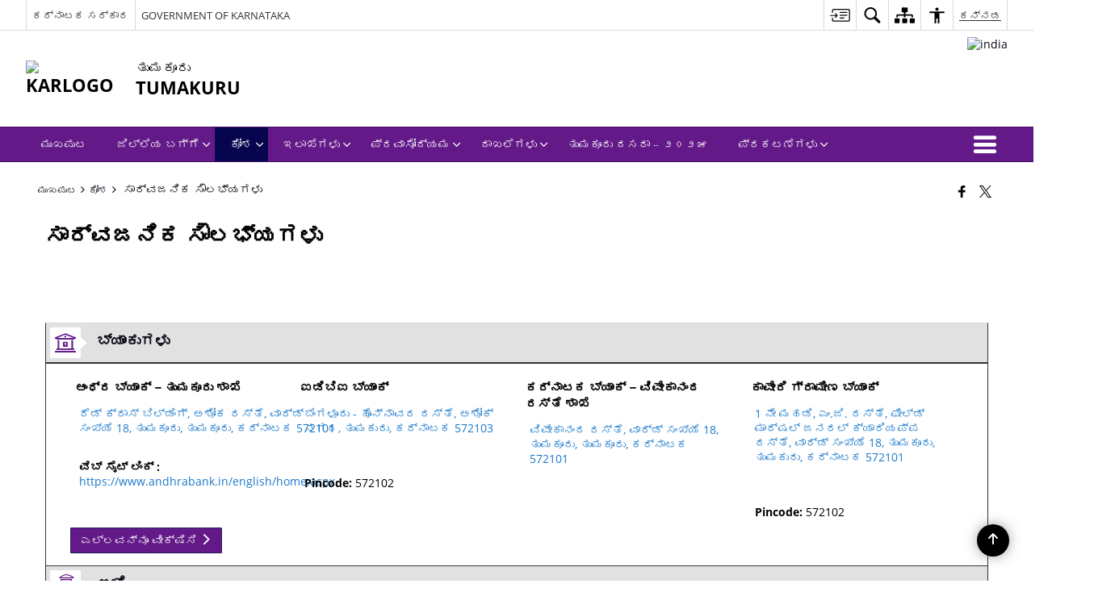

--- FILE ---
content_type: text/html; charset=UTF-8
request_url: https://tumkur.nic.in/%E0%B2%B8%E0%B2%BE%E0%B2%B0%E0%B3%8D%E0%B2%B5%E0%B2%9C%E0%B2%A8%E0%B2%BF%E0%B2%95-%E0%B2%B8%E0%B3%8C%E0%B2%B2%E0%B2%AD%E0%B3%8D%E0%B2%AF%E0%B2%97%E0%B2%B3%E0%B3%81/
body_size: 28164
content:
<!DOCTYPE html>
<html lang="kn-IN">

<head>
    <meta charset="UTF-8" />
    <meta http-equiv="X-UA-Compatible" content="IE=edge">
    <meta name="viewport" content="width=device-width, initial-scale=1">
    <title>
        ಸಾರ್ವಜನಿಕ ಸೌಲಭ್ಯಗಳು | ಜಿಲ್ಲಾ ತುಮಕೂರು, ಕರ್ನಾಟಕ ಸರ್ಕಾರ | India    </title>
        <link rel="icon" href="https://cdn.s3waas.gov.in/s3edfbe1afcf9246bb0d40eb4d8027d90f/uploads/2024/01/2024012227.png">
        <link rel="profile" href="http://gmpg.org/xfn/11" />
    
        <meta name='robots' content='max-image-preview:large' />
<link rel="alternate" href="https://tumkur.nic.in/en/public-utilities/" hreflang="en" />
<link rel="alternate" href="https://tumkur.nic.in/%e0%b2%b8%e0%b2%be%e0%b2%b0%e0%b3%8d%e0%b2%b5%e0%b2%9c%e0%b2%a8%e0%b2%bf%e0%b2%95-%e0%b2%b8%e0%b3%8c%e0%b2%b2%e0%b2%ad%e0%b3%8d%e0%b2%af%e0%b2%97%e0%b2%b3%e0%b3%81/" hreflang="kn" />
<meta name="description" content="&nbsp; &nbsp;" />
<meta name="keywords" content="ಸಾರ್ವಜನಿಕ, ಸೌಲಭ್ಯಗಳು, ಸಾರ್ವಜನಿಕ ಸೌಲಭ್ಯಗಳು" />
<style id='wp-img-auto-sizes-contain-inline-css'>
img:is([sizes=auto i],[sizes^="auto," i]){contain-intrinsic-size:3000px 1500px}
/*# sourceURL=wp-img-auto-sizes-contain-inline-css */
</style>
<style id='wp-emoji-styles-inline-css'>

	img.wp-smiley, img.emoji {
		display: inline !important;
		border: none !important;
		box-shadow: none !important;
		height: 1em !important;
		width: 1em !important;
		margin: 0 0.07em !important;
		vertical-align: -0.1em !important;
		background: none !important;
		padding: 0 !important;
	}
/*# sourceURL=wp-emoji-styles-inline-css */
</style>
<style id='wp-block-library-inline-css'>
:root{--wp-block-synced-color:#7a00df;--wp-block-synced-color--rgb:122,0,223;--wp-bound-block-color:var(--wp-block-synced-color);--wp-editor-canvas-background:#ddd;--wp-admin-theme-color:#007cba;--wp-admin-theme-color--rgb:0,124,186;--wp-admin-theme-color-darker-10:#006ba1;--wp-admin-theme-color-darker-10--rgb:0,107,160.5;--wp-admin-theme-color-darker-20:#005a87;--wp-admin-theme-color-darker-20--rgb:0,90,135;--wp-admin-border-width-focus:2px}@media (min-resolution:192dpi){:root{--wp-admin-border-width-focus:1.5px}}.wp-element-button{cursor:pointer}:root .has-very-light-gray-background-color{background-color:#eee}:root .has-very-dark-gray-background-color{background-color:#313131}:root .has-very-light-gray-color{color:#eee}:root .has-very-dark-gray-color{color:#313131}:root .has-vivid-green-cyan-to-vivid-cyan-blue-gradient-background{background:linear-gradient(135deg,#00d084,#0693e3)}:root .has-purple-crush-gradient-background{background:linear-gradient(135deg,#34e2e4,#4721fb 50%,#ab1dfe)}:root .has-hazy-dawn-gradient-background{background:linear-gradient(135deg,#faaca8,#dad0ec)}:root .has-subdued-olive-gradient-background{background:linear-gradient(135deg,#fafae1,#67a671)}:root .has-atomic-cream-gradient-background{background:linear-gradient(135deg,#fdd79a,#004a59)}:root .has-nightshade-gradient-background{background:linear-gradient(135deg,#330968,#31cdcf)}:root .has-midnight-gradient-background{background:linear-gradient(135deg,#020381,#2874fc)}:root{--wp--preset--font-size--normal:16px;--wp--preset--font-size--huge:42px}.has-regular-font-size{font-size:1em}.has-larger-font-size{font-size:2.625em}.has-normal-font-size{font-size:var(--wp--preset--font-size--normal)}.has-huge-font-size{font-size:var(--wp--preset--font-size--huge)}.has-text-align-center{text-align:center}.has-text-align-left{text-align:left}.has-text-align-right{text-align:right}.has-fit-text{white-space:nowrap!important}#end-resizable-editor-section{display:none}.aligncenter{clear:both}.items-justified-left{justify-content:flex-start}.items-justified-center{justify-content:center}.items-justified-right{justify-content:flex-end}.items-justified-space-between{justify-content:space-between}.screen-reader-text{border:0;clip-path:inset(50%);height:1px;margin:-1px;overflow:hidden;padding:0;position:absolute;width:1px;word-wrap:normal!important}.screen-reader-text:focus{background-color:#ddd;clip-path:none;color:#444;display:block;font-size:1em;height:auto;left:5px;line-height:normal;padding:15px 23px 14px;text-decoration:none;top:5px;width:auto;z-index:100000}html :where(.has-border-color){border-style:solid}html :where([style*=border-top-color]){border-top-style:solid}html :where([style*=border-right-color]){border-right-style:solid}html :where([style*=border-bottom-color]){border-bottom-style:solid}html :where([style*=border-left-color]){border-left-style:solid}html :where([style*=border-width]){border-style:solid}html :where([style*=border-top-width]){border-top-style:solid}html :where([style*=border-right-width]){border-right-style:solid}html :where([style*=border-bottom-width]){border-bottom-style:solid}html :where([style*=border-left-width]){border-left-style:solid}html :where(img[class*=wp-image-]){height:auto;max-width:100%}:where(figure){margin:0 0 1em}html :where(.is-position-sticky){--wp-admin--admin-bar--position-offset:var(--wp-admin--admin-bar--height,0px)}@media screen and (max-width:600px){html :where(.is-position-sticky){--wp-admin--admin-bar--position-offset:0px}}

/*# sourceURL=wp-block-library-inline-css */
</style><style id='global-styles-inline-css'>
:root{--wp--preset--aspect-ratio--square: 1;--wp--preset--aspect-ratio--4-3: 4/3;--wp--preset--aspect-ratio--3-4: 3/4;--wp--preset--aspect-ratio--3-2: 3/2;--wp--preset--aspect-ratio--2-3: 2/3;--wp--preset--aspect-ratio--16-9: 16/9;--wp--preset--aspect-ratio--9-16: 9/16;--wp--preset--color--black: #000000;--wp--preset--color--cyan-bluish-gray: #abb8c3;--wp--preset--color--white: #ffffff;--wp--preset--color--pale-pink: #f78da7;--wp--preset--color--vivid-red: #cf2e2e;--wp--preset--color--luminous-vivid-orange: #ff6900;--wp--preset--color--luminous-vivid-amber: #fcb900;--wp--preset--color--light-green-cyan: #7bdcb5;--wp--preset--color--vivid-green-cyan: #00d084;--wp--preset--color--pale-cyan-blue: #8ed1fc;--wp--preset--color--vivid-cyan-blue: #0693e3;--wp--preset--color--vivid-purple: #9b51e0;--wp--preset--gradient--vivid-cyan-blue-to-vivid-purple: linear-gradient(135deg,rgb(6,147,227) 0%,rgb(155,81,224) 100%);--wp--preset--gradient--light-green-cyan-to-vivid-green-cyan: linear-gradient(135deg,rgb(122,220,180) 0%,rgb(0,208,130) 100%);--wp--preset--gradient--luminous-vivid-amber-to-luminous-vivid-orange: linear-gradient(135deg,rgb(252,185,0) 0%,rgb(255,105,0) 100%);--wp--preset--gradient--luminous-vivid-orange-to-vivid-red: linear-gradient(135deg,rgb(255,105,0) 0%,rgb(207,46,46) 100%);--wp--preset--gradient--very-light-gray-to-cyan-bluish-gray: linear-gradient(135deg,rgb(238,238,238) 0%,rgb(169,184,195) 100%);--wp--preset--gradient--cool-to-warm-spectrum: linear-gradient(135deg,rgb(74,234,220) 0%,rgb(151,120,209) 20%,rgb(207,42,186) 40%,rgb(238,44,130) 60%,rgb(251,105,98) 80%,rgb(254,248,76) 100%);--wp--preset--gradient--blush-light-purple: linear-gradient(135deg,rgb(255,206,236) 0%,rgb(152,150,240) 100%);--wp--preset--gradient--blush-bordeaux: linear-gradient(135deg,rgb(254,205,165) 0%,rgb(254,45,45) 50%,rgb(107,0,62) 100%);--wp--preset--gradient--luminous-dusk: linear-gradient(135deg,rgb(255,203,112) 0%,rgb(199,81,192) 50%,rgb(65,88,208) 100%);--wp--preset--gradient--pale-ocean: linear-gradient(135deg,rgb(255,245,203) 0%,rgb(182,227,212) 50%,rgb(51,167,181) 100%);--wp--preset--gradient--electric-grass: linear-gradient(135deg,rgb(202,248,128) 0%,rgb(113,206,126) 100%);--wp--preset--gradient--midnight: linear-gradient(135deg,rgb(2,3,129) 0%,rgb(40,116,252) 100%);--wp--preset--font-size--small: 13px;--wp--preset--font-size--medium: 20px;--wp--preset--font-size--large: 36px;--wp--preset--font-size--x-large: 42px;--wp--preset--spacing--20: 0.44rem;--wp--preset--spacing--30: 0.67rem;--wp--preset--spacing--40: 1rem;--wp--preset--spacing--50: 1.5rem;--wp--preset--spacing--60: 2.25rem;--wp--preset--spacing--70: 3.38rem;--wp--preset--spacing--80: 5.06rem;--wp--preset--shadow--natural: 6px 6px 9px rgba(0, 0, 0, 0.2);--wp--preset--shadow--deep: 12px 12px 50px rgba(0, 0, 0, 0.4);--wp--preset--shadow--sharp: 6px 6px 0px rgba(0, 0, 0, 0.2);--wp--preset--shadow--outlined: 6px 6px 0px -3px rgb(255, 255, 255), 6px 6px rgb(0, 0, 0);--wp--preset--shadow--crisp: 6px 6px 0px rgb(0, 0, 0);}:where(.is-layout-flex){gap: 0.5em;}:where(.is-layout-grid){gap: 0.5em;}body .is-layout-flex{display: flex;}.is-layout-flex{flex-wrap: wrap;align-items: center;}.is-layout-flex > :is(*, div){margin: 0;}body .is-layout-grid{display: grid;}.is-layout-grid > :is(*, div){margin: 0;}:where(.wp-block-columns.is-layout-flex){gap: 2em;}:where(.wp-block-columns.is-layout-grid){gap: 2em;}:where(.wp-block-post-template.is-layout-flex){gap: 1.25em;}:where(.wp-block-post-template.is-layout-grid){gap: 1.25em;}.has-black-color{color: var(--wp--preset--color--black) !important;}.has-cyan-bluish-gray-color{color: var(--wp--preset--color--cyan-bluish-gray) !important;}.has-white-color{color: var(--wp--preset--color--white) !important;}.has-pale-pink-color{color: var(--wp--preset--color--pale-pink) !important;}.has-vivid-red-color{color: var(--wp--preset--color--vivid-red) !important;}.has-luminous-vivid-orange-color{color: var(--wp--preset--color--luminous-vivid-orange) !important;}.has-luminous-vivid-amber-color{color: var(--wp--preset--color--luminous-vivid-amber) !important;}.has-light-green-cyan-color{color: var(--wp--preset--color--light-green-cyan) !important;}.has-vivid-green-cyan-color{color: var(--wp--preset--color--vivid-green-cyan) !important;}.has-pale-cyan-blue-color{color: var(--wp--preset--color--pale-cyan-blue) !important;}.has-vivid-cyan-blue-color{color: var(--wp--preset--color--vivid-cyan-blue) !important;}.has-vivid-purple-color{color: var(--wp--preset--color--vivid-purple) !important;}.has-black-background-color{background-color: var(--wp--preset--color--black) !important;}.has-cyan-bluish-gray-background-color{background-color: var(--wp--preset--color--cyan-bluish-gray) !important;}.has-white-background-color{background-color: var(--wp--preset--color--white) !important;}.has-pale-pink-background-color{background-color: var(--wp--preset--color--pale-pink) !important;}.has-vivid-red-background-color{background-color: var(--wp--preset--color--vivid-red) !important;}.has-luminous-vivid-orange-background-color{background-color: var(--wp--preset--color--luminous-vivid-orange) !important;}.has-luminous-vivid-amber-background-color{background-color: var(--wp--preset--color--luminous-vivid-amber) !important;}.has-light-green-cyan-background-color{background-color: var(--wp--preset--color--light-green-cyan) !important;}.has-vivid-green-cyan-background-color{background-color: var(--wp--preset--color--vivid-green-cyan) !important;}.has-pale-cyan-blue-background-color{background-color: var(--wp--preset--color--pale-cyan-blue) !important;}.has-vivid-cyan-blue-background-color{background-color: var(--wp--preset--color--vivid-cyan-blue) !important;}.has-vivid-purple-background-color{background-color: var(--wp--preset--color--vivid-purple) !important;}.has-black-border-color{border-color: var(--wp--preset--color--black) !important;}.has-cyan-bluish-gray-border-color{border-color: var(--wp--preset--color--cyan-bluish-gray) !important;}.has-white-border-color{border-color: var(--wp--preset--color--white) !important;}.has-pale-pink-border-color{border-color: var(--wp--preset--color--pale-pink) !important;}.has-vivid-red-border-color{border-color: var(--wp--preset--color--vivid-red) !important;}.has-luminous-vivid-orange-border-color{border-color: var(--wp--preset--color--luminous-vivid-orange) !important;}.has-luminous-vivid-amber-border-color{border-color: var(--wp--preset--color--luminous-vivid-amber) !important;}.has-light-green-cyan-border-color{border-color: var(--wp--preset--color--light-green-cyan) !important;}.has-vivid-green-cyan-border-color{border-color: var(--wp--preset--color--vivid-green-cyan) !important;}.has-pale-cyan-blue-border-color{border-color: var(--wp--preset--color--pale-cyan-blue) !important;}.has-vivid-cyan-blue-border-color{border-color: var(--wp--preset--color--vivid-cyan-blue) !important;}.has-vivid-purple-border-color{border-color: var(--wp--preset--color--vivid-purple) !important;}.has-vivid-cyan-blue-to-vivid-purple-gradient-background{background: var(--wp--preset--gradient--vivid-cyan-blue-to-vivid-purple) !important;}.has-light-green-cyan-to-vivid-green-cyan-gradient-background{background: var(--wp--preset--gradient--light-green-cyan-to-vivid-green-cyan) !important;}.has-luminous-vivid-amber-to-luminous-vivid-orange-gradient-background{background: var(--wp--preset--gradient--luminous-vivid-amber-to-luminous-vivid-orange) !important;}.has-luminous-vivid-orange-to-vivid-red-gradient-background{background: var(--wp--preset--gradient--luminous-vivid-orange-to-vivid-red) !important;}.has-very-light-gray-to-cyan-bluish-gray-gradient-background{background: var(--wp--preset--gradient--very-light-gray-to-cyan-bluish-gray) !important;}.has-cool-to-warm-spectrum-gradient-background{background: var(--wp--preset--gradient--cool-to-warm-spectrum) !important;}.has-blush-light-purple-gradient-background{background: var(--wp--preset--gradient--blush-light-purple) !important;}.has-blush-bordeaux-gradient-background{background: var(--wp--preset--gradient--blush-bordeaux) !important;}.has-luminous-dusk-gradient-background{background: var(--wp--preset--gradient--luminous-dusk) !important;}.has-pale-ocean-gradient-background{background: var(--wp--preset--gradient--pale-ocean) !important;}.has-electric-grass-gradient-background{background: var(--wp--preset--gradient--electric-grass) !important;}.has-midnight-gradient-background{background: var(--wp--preset--gradient--midnight) !important;}.has-small-font-size{font-size: var(--wp--preset--font-size--small) !important;}.has-medium-font-size{font-size: var(--wp--preset--font-size--medium) !important;}.has-large-font-size{font-size: var(--wp--preset--font-size--large) !important;}.has-x-large-font-size{font-size: var(--wp--preset--font-size--x-large) !important;}
/*# sourceURL=global-styles-inline-css */
</style>

<style id='classic-theme-styles-inline-css'>
/*! This file is auto-generated */
.wp-block-button__link{color:#fff;background-color:#32373c;border-radius:9999px;box-shadow:none;text-decoration:none;padding:calc(.667em + 2px) calc(1.333em + 2px);font-size:1.125em}.wp-block-file__button{background:#32373c;color:#fff;text-decoration:none}
/*# sourceURL=/wp-includes/css/classic-themes.min.css */
</style>
<link rel='stylesheet' id='parichay-login-css-css' href='https://tumkur.nic.in/wp-content/mu-plugins/parichay-sso//css/login.css' media='all' />
<link rel='stylesheet' id='base-css-css' href='https://tumkur.nic.in/wp-content/themes/district-theme-11/css/base.css' media='all' />
<link rel='stylesheet' id='extra-feature-css-css' href='https://tumkur.nic.in/wp-content/plugins/common_utility/css/extra.features.css' media='all' />
<link rel='stylesheet' id='contact-form-7-css' href='https://tumkur.nic.in/wp-content/plugins/contact-form-7/includes/css/styles.css' media='all' />
<link rel='stylesheet' id='main-css-css' href='https://tumkur.nic.in/wp-content/themes/district-theme-11/style.css' media='all' />
<link rel='stylesheet' id='extra-css-css' href='https://tumkur.nic.in/wp-content/themes/district-theme-11/css/extracss.css' media='all' />
<link rel='stylesheet' id='sliderhelper-css-css' href='https://tumkur.nic.in/wp-content/themes/district-theme-11/css/sliderhelper.css' media='all' />
<link rel='stylesheet' id='font-awesome-css' href='https://tumkur.nic.in/wp-content/plugins/awaas-accessibility/css/font-awesome.css' media='all' />
<link rel='stylesheet' id='extra_css-css' href='https://tumkur.nic.in/wp-content/plugins/awaas-accessibility/css/extra.css' media='screen' />
<script src="https://tumkur.nic.in/wp-content/themes/district-theme-11/js/jquery.min.js" id="jquery-core-js"></script>
<script src="https://tumkur.nic.in/wp-content/themes/district-theme-11/js/jquery-migrate.min.js" id="jquery-migrate-js"></script>
<script src="https://tumkur.nic.in/wp-content/themes/district-theme-11/js/core.min.js" id="jquery-ui-core-js"></script>
<script src="https://tumkur.nic.in/wp-content/plugins/awaas-accessibility/js/external.js" id="external-link-js"></script>
<script id="s3waas-accessibility-js-extra">
var S3WaaSAccessibilityParams = {"blogInfoName":"\u0c9c\u0cbf\u0cb2\u0ccd\u0cb2\u0cbe \u0ca4\u0cc1\u0cae\u0c95\u0cc2\u0cb0\u0cc1, \u0c95\u0cb0\u0ccd\u0ca8\u0cbe\u0c9f\u0c95 \u0cb8\u0cb0\u0ccd\u0c95\u0cbe\u0cb0","defaultLinkAriaLabel":"\u0cb9\u0cca\u0cb8 \u0c95\u0cbf\u0c9f\u0c95\u0cbf\u0caf\u0cb2\u0ccd\u0cb2\u0cbf \u0ca4\u0cc6\u0cb0\u0cc6\u0ca6\u0cc1\u0c95\u0cca\u0cb3\u0ccd\u0cb3\u0cc1\u0cb5 \u0cac\u0cbe\u0cb9\u0ccd\u0caf \u0cb8\u0cc8\u0c9f\u0ccd","defaultLinkTitle":"\u0cb9\u0cca\u0cb8 \u0c95\u0cbf\u0c9f\u0c95\u0cbf\u0caf\u0cb2\u0ccd\u0cb2\u0cbf \u0ca4\u0cc6\u0cb0\u0cc6\u0ca6\u0cc1\u0c95\u0cca\u0cb3\u0ccd\u0cb3\u0cc1\u0cb5 \u0cac\u0cbe\u0cb9\u0ccd\u0caf \u0cb8\u0cc8\u0c9f\u0ccd","flexNavPrevTitle":"\u0cb9\u0cbf\u0c82\u0ca6\u0cbf\u0ca8\u0ca6\u0cc1","flexNavPlayPauseTitle":"Play/Pause","flexNavNextTitle":"\u0cae\u0cc1\u0c82\u0ca6\u0cc6","ariaLabelDownload":"\u0ca1\u0ccc\u0ca8\u0ccd\u0cb2\u0ccb\u0ca1\u0ccd \u0cae\u0cbe\u0ca1\u0cbf","excludeExternalLinks":"","nameIsRequired":"Name is a required field","nameInvalidError":"The Name entered is invalid. Only alphabets and space are supported.","emailRequired":"Email is a required field","emailInvalidError":"Please enter a valid email address in the format name@example.com","subjectRequired":"Subject is a required field","messageRequired":"Message is a required field","captchaRequired":"Captcha is a required field"};
//# sourceURL=s3waas-accessibility-js-extra
</script>
<script src="https://tumkur.nic.in/wp-content/plugins/awaas-accessibility/js/accessibility.js" id="s3waas-accessibility-js"></script>
<link rel="canonical" href="https://tumkur.nic.in/%e0%b2%b8%e0%b2%be%e0%b2%b0%e0%b3%8d%e0%b2%b5%e0%b2%9c%e0%b2%a8%e0%b2%bf%e0%b2%95-%e0%b2%b8%e0%b3%8c%e0%b2%b2%e0%b2%ad%e0%b3%8d%e0%b2%af%e0%b2%97%e0%b2%b3%e0%b3%81/" />
<link rel='shortlink' href='https://tumkur.nic.in/?p=24488' />
<style>
#map_canvas {
    width: 100%;
    height: 500px;
    border: 2px solid #3872ac;
    position: relative;
}

.markerLoader {
    width: 100px;
    position: absolute;
    top: 50%;
    left: 50%;
    margin-left: -50px;
    margin-top: -50px;
}

.markerLoader img {
    width: 100%;
}

.googleMarkerOptions {
    width: 500px;
    float: right;
    margin-bottom: 15px;
}

.googleMarkerOptions>form {
    display: flex;
    align-items: center;
}

.googleMarkerOptions select {
    height: auto;
    padding: 6px 10px;
    margin: 0 5px;
    border-radius: 4px;
}

.googleMarkerOptions select.radius {
    width: auto;
}

.googleMarkerOptions #utility_type {
    width: 100%;
    margin-left: 0;
}

.googleMarkerOptions>form .btn {
    border-radius: 4px;
    margin-right: 0;
}

.googleMarkerOptions>form .btn:focus {
    outline: none;
}

.googleMarkerOptions>form .nearby-img {
    width: 40px;
    margin-right: 10px;
}

.googleMapMarker {
    display: inline-block;
    width: 100%;
}

body.contrast .googleMapMarkerInfoHOlder {
    background: #000;
    padding: 8px 14px 54px;
}

.googleMapMarkerLocationList {
    margin-top: 25px;
}

.googleMapMarkerLocationList ul {
    display: grid;
    grid-template-columns: repeat(4, 1fr);
    grid-gap: 20px;
    padding: 0;
    word-break: break-word;
}

.googleMapMarkerLocationList li {
    list-style: none;
    padding: 12px;
    box-shadow: 0 0 10px 0 rgba(0, 0, 0, 0.25);
}

/*
                .googleMapMarkerLocationList li:nth-child(7n-2), .googleMapMarkerLocationList li:nth-child(7n-1), .googleMapMarkerLocationList li:nth-child(7n){grid-column: span 4;}
        */
@media screen and (max-width: 1199px) {
    .googleMapMarkerLocationList ul {
        grid-template-columns: repeat(3, 1fr);
    }
}

@media screen and (max-width: 992px) {
    .googleMapMarkerLocationList ul {
        grid-template-columns: repeat(2, 1fr);
    }
}

@media screen and (max-width: 575px) {
    .googleMapMarkerLocationList ul {
        grid-template-columns: repeat(1, 1fr);
    }
}

@media screen and (max-width: 640px) {
    .googleMarkerOptions {
        width: 100%;
    }

    .googleMarkerOptions>form {
        display: block;
        text-align: center;
    }

    .googleMarkerOptions #utility_type {
        width: 100%;
    }

    .googleMarkerOptions>form .nearby-img {
        display: none;
    }

    .googleMarkerOptions select.radius {
        margin: 10px 0;
    }

    .googleMarkerOptions>form .btn {
        font-size: 1.1em;
    }
}
</style>
    <noscript>
        <style>
            #topBar #accessibility ul li .goiSearch, #topBar1 #accessibility ul li .goiSearch{ visibility: visible;}
            #topBar #accessibility ul li .socialIcons ul, #topBar1 #accessibility ul li .socialIcons ul { background: #fff !important;}
            #topBar #accessibility ul li .goiSearch, #topBar1 #accessibility ul li .goiSearch{ right: 0; left: inherit;}
            .nav li a:focus > ul { left: 0; opacity: 0.99;}
            .show-focus-outlines a:focus, .show-focus-outlines button:focus, .show-focus-outlines .carasoleflex-wrap .flexslider .slides > li a:focus, 
            .show-focus-outlines .flexslider .slides>li a:focus
            { outline: 3px solid #d64000 !important;}
            .flexslider .slides>li { display:block;}
            .nav li.active > a, .nav li > a:hover, .nav li > a:focus, .nav ul li a:hover,
            .mva7-thc-activetheme-district-theme-13 .nav li:hover > a, .mva7-thc-activetheme-district-theme-13 .nav li.active > a, .home-13 .nav li:hover > a, .home-13 .nav li.active > a{color:#ffffff;}
            .nav li:hover > a{ border-top:none; color:#ffffff;}
            .nav li.active > a{ border:0;}
            .nav ul{ opacity:1; left:0; position:static !important; width:auto; border:0;}
            .nav li{ position:static !important; display:block; float:none; border:0 !important;}
            .nav li>a { float:none; display:block; background-color:rgba(146,38,4,0.75) !important; color:#ffffff; margin:0; padding:12px 20px !important; border-radius:0; border-bottom:1px solid #ffffff !important; position:static !important; border-top:0; font-size:14px !important;}
            .nav ul.sub-menu li >a{ background-color:rgba(146,38,4,1); font-size:12px !important;}
            ul li .socialIcons{ visibility:visible !important;}
            .mva7-thc-activetheme-district-theme .nav li > a,
            .mva7-thc-activetheme-district-theme .nav li.active > a{ background-color:#9e6b22 !important;}
            .mva7-thc-activetheme-district-theme .nav ul.sub-menu li >a{ background-color:#f3b45b !important;}

            .mva7-thc-activetheme-district-theme-2 .menuWrapper,
            .mva7-thc-activetheme-district-theme-6 .menuWrapper,
            .mva7-thc-activetheme-district-theme-7 .menuWrapper,
            .mva7-thc-activetheme-district-theme-8 .menuWrapper,
            .mva7-thc-activetheme-district-theme-9 .menuWrapper,
            .mva7-thc-activetheme-district-theme-10 .menuWrapper,
            .mva7-thc-activetheme-district-theme-11 .menuWrapper,
            .mva7-thc-activetheme-district-theme-13 .menuWrapper,
            .mva7-thc-activetheme-district-theme-14 .menuWrapper,
            .mva7-thc-activetheme-district-theme-15 .menuWrapper{ background-color:#ffffff;}

            .mva7-thc-activetheme-district-theme-2 .nav li > a,
            .mva7-thc-activetheme-district-theme-2 .nav li.active > a{ background-color:rgba(63,77,184,0.75) !important;}
            .mva7-thc-activetheme-district-theme-2 .nav ul.sub-menu li >a{ background-color:rgba(63,77,184,1) !important;}

            .mva7-thc-activetheme-district-theme-3 .nav li > a,
            .mva7-thc-activetheme-district-theme-3 .nav li.active > a,
            .mva7-thc-activetheme-district-theme-5 .nav li > a,
            .mva7-thc-activetheme-district-theme-5 .nav li.active > a{ background-color:rgba(212,60,60,0.75) !important;}
            .mva7-thc-activetheme-district-theme-3 .nav ul.sub-menu li >a,
            .mva7-thc-activetheme-district-theme-5 .nav ul.sub-menu li >a{ background-color:rgba(212,60,60,1) !important;}

            .mva7-thc-activetheme-district-theme-4 .nav li > a,
            .mva7-thc-activetheme-district-theme-4 .nav li.active > a{ background-color:rgba(184,48,88,0.75) !important;}
            .mva7-thc-activetheme-district-theme-4 .nav ul.sub-menu li >a{ background-color:rgba(184,48,88,1) !important;}

            .mva7-thc-activetheme-district-theme-6 .nav li > a,
            .mva7-thc-activetheme-district-theme-6 .nav li.active > a{ background-color:rgba(16,91,122,0.75) !important;}
            .mva7-thc-activetheme-district-theme-6 .nav ul.sub-menu li >a{ background-color:rgba(16,91,122,1) !important;}

            .mva7-thc-activetheme-district-theme-7 .nav li > a,
            .mva7-thc-activetheme-district-theme-7 .nav li.active > a{ background-color:rgba(2,20,80,0.75) !important;}
            .mva7-thc-activetheme-district-theme-7 .nav ul.sub-menu li >a{ background-color:rgba(2,20,80,1) !important;}

            .mva7-thc-activetheme-district-theme-8 .nav li > a,
            .mva7-thc-activetheme-district-theme-8 .nav li.active > a{ background-color:rgba(0,144,145,0.65) !important;}
            .mva7-thc-activetheme-district-theme-8 .nav ul.sub-menu li >a{ background-color:rgba(0,144,145,1) !important;}

            .mva7-thc-activetheme-district-theme-9 .nav li > a,
            .mva7-thc-activetheme-district-theme-9 .nav li.active > a{ background-color:rgba(60,125,20,0.75) !important;}
            .mva7-thc-activetheme-district-theme-9 .nav ul.sub-menu li >a{ background-color:rgba(60,125,20,1) !important;}

            .mva7-thc-activetheme-district-theme-10 .nav li > a,
            .mva7-thc-activetheme-district-theme-10 .nav li.active > a{ background-color:rgba(233,13,65,0.70) !important;}
            .mva7-thc-activetheme-district-theme-10 .nav ul.sub-menu li >a{ background-color:rgba(233,13,65,1) !important;}

            .mva7-thc-activetheme-district-theme-11 .nav li > a,
            .mva7-thc-activetheme-district-theme-11 .nav li.active > a{ background-color:rgba(104,57,127,0.75) !important;}
            .mva7-thc-activetheme-district-theme-11 .nav ul.sub-menu li >a{ background-color:rgba(104,57,127,1) !important;}

            .mva7-thc-activetheme-district-theme-13 .nav li > a,
            .mva7-thc-activetheme-district-theme-13 .nav li.active > a{ background-color:rgba(0,0,0,0.75) !important;}
            .mva7-thc-activetheme-district-theme-13 .nav ul.sub-menu li >a{ background-color:rgba(0,0,0,1) !important;}

            .mva7-thc-activetheme-district-theme-14 .nav li > a,
            .mva7-thc-activetheme-district-theme-14 .nav li.active > a{ background-color:rgba(0,120,175,0.75) !important;}
            .mva7-thc-activetheme-district-theme-14 .nav ul.sub-menu li >a{ background-color:rgba(0,120,175,1) !important;}

            .mva7-thc-activetheme-district-theme-15 .nav li > a,
            .mva7-thc-activetheme-district-theme-15 .nav li.active > a{ background-color:rgba(150,86,104,0.75) !important;}
            .mva7-thc-activetheme-district-theme-15 .nav ul.sub-menu li >a{ background-color:rgba(150,86,104,1) !important;}y

                                                                                                                                /*for high contrast css*/
                                                                                                                            .contrast #topBar #accessibility ul li .socialIcons ul, .contrast #topBar1 #accessibility ul li .socialIcons ul,
                                                                                                                            .contrast .nav li>a, .contrast .nav ul.sub-menu li >a,
                                                                                                                            .contrast.mva7-thc-activetheme-district-theme .nav li.active > a,
                                                                                                                            .contrast.mva7-thc-activetheme-district-theme .nav ul.sub-menu li >a,
                                                                                                                            .contrast.mva7-thc-activetheme-district-theme-2 .menuWrapper,
                                                                                                                            .contrast.mva7-thc-activetheme-district-theme-6 .menuWrapper,
                                                                                                                            .contrast.mva7-thc-activetheme-district-theme-7 .menuWrapper,
                                                                                                                            .contrast.mva7-thc-activetheme-district-theme-8 .menuWrapper,
                                                                                                                            .contrast.mva7-thc-activetheme-district-theme-9 .menuWrapper,
                                                                                                                            .contrast.mva7-thc-activetheme-district-theme-10 .menuWrapper,
                                                                                                                            .contrast.mva7-thc-activetheme-district-theme-11 .menuWrapper,
                                                                                                                            .contrast.mva7-thc-activetheme-district-theme-13 .menuWrapper,
                                                                                                                            .contrast.mva7-thc-activetheme-district-theme-14 .menuWrapper,
                                                                                                                            .contrast.mva7-thc-activetheme-district-theme-15 .menuWrapper,
                                                                                                                            .contrast.mva7-thc-activetheme-district-theme-2 .nav li > a,
                                                                                                                            .contrast.mva7-thc-activetheme-district-theme-2 .nav li.active > a,
                                                                                                                            .contrast.mva7-thc-activetheme-district-theme-2 .nav ul.sub-menu li >a,
                                                                                                                            .contrast.mva7-thc-activetheme-district-theme-3 .nav li > a,
                                                                                                                            .contrast.mva7-thc-activetheme-district-theme-3 .nav li.active > a,
                                                                                                                            .contrast.mva7-thc-activetheme-district-theme-5 .nav li > a,
                                                                                                                            .contrast.mva7-thc-activetheme-district-theme-5 .nav li.active > a,
                                                                                                                            .contrast.mva7-thc-activetheme-district-theme-3 .nav ul.sub-menu li >a,
                                                                                                                            .contrast.mva7-thc-activetheme-district-theme-5 .nav ul.sub-menu li >a,
                                                                                                                            .contrast.mva7-thc-activetheme-district-theme-4 .nav li > a,
                                                                                                                            .contrast.mva7-thc-activetheme-district-theme-4 .nav li.active > a,
                                                                                                                            .contrast.mva7-thc-activetheme-district-theme-4 .nav ul.sub-menu li >a,
                                                                                                                            .contrast.mva7-thc-activetheme-district-theme-6 .nav li > a,
                                                                                                                            .contrast.mva7-thc-activetheme-district-theme-6 .nav li.active > a,
                                                                                                                            .contrast.mva7-thc-activetheme-district-theme-6 .nav ul.sub-menu li >a,
                                                                                                                            .contrast.mva7-thc-activetheme-district-theme-7 .nav li > a,
                                                                                                                            .contrast.mva7-thc-activetheme-district-theme-7 .nav li.active > a,
                                                                                                                            .contrast.mva7-thc-activetheme-district-theme-7 .nav ul.sub-menu li >a,
                                                                                                                            .contrast.mva7-thc-activetheme-district-theme-8 .nav li > a,
                                                                                                                            .contrast.mva7-thc-activetheme-district-theme-8 .nav li.active > a,
                                                                                                                            .contrast.mva7-thc-activetheme-district-theme-8 .nav ul.sub-menu li >a,
                                                                                                                            .contrast.mva7-thc-activetheme-district-theme-9 .nav li > a,
                                                                                                                            .contrast.mva7-thc-activetheme-district-theme-9 .nav li.active > a,
                                                                                                                            .contrast.mva7-thc-activetheme-district-theme-9 .nav ul.sub-menu li >a,
                                                                                                                            .contrast.mva7-thc-activetheme-district-theme-10 .nav li > a,
                                                                                                                            .contrast.mva7-thc-activetheme-district-theme-10 .nav li.active > a,
                                                                                                                            .contrast.mva7-thc-activetheme-district-theme-10 .nav ul.sub-menu li >a,
                                                                                                                            .contrast.mva7-thc-activetheme-district-theme-11 .nav li > a,
                                                                                                                            .contrast.mva7-thc-activetheme-district-theme-11 .nav li.active > a,
                                                                                                                            .contrast.mva7-thc-activetheme-district-theme-11 .nav ul.sub-menu li >a,
                                                                                                                            .contrast.mva7-thc-activetheme-district-theme-13 .nav li > a,
                                                                                                                            .contrast.mva7-thc-activetheme-district-theme-13 .nav li.active > a,
                                                                                                                            .contrast.mva7-thc-activetheme-district-theme-13 .nav ul.sub-menu li >a,
                                                                                                                            .contrast.mva7-thc-activetheme-district-theme-14 .nav li > a,
                                                                                                                            .contrast.mva7-thc-activetheme-district-theme-14 .nav li.active > a,
                                                                                                                            .contrast.mva7-thc-activetheme-district-theme-14 .nav ul.sub-menu li >a,
                                                                                                                            .contrast.mva7-thc-activetheme-district-theme-15 .nav li > a,
                                                                                                                            .contrast.mva7-thc-activetheme-district-theme-15 .nav li.active > a,
                                                                                                                            .contrast.mva7-thc-activetheme-district-theme-15 .nav ul.sub-menu li >a,
                                                                                                                            body.contrast
                                                                                                                            { background-color:#000 !important;}
            .contrast a, .contrast .socialIcons.select-lang a{ color:#ffff00 !important;}
            body.contrast, .contrast p, .contrast div, .contrast table{ color: #fff !important}
        </style>
    </noscript>
    <meta name="generator" content="Powered by WPBakery Page Builder - drag and drop page builder for WordPress."/>
<noscript><style> .wpb_animate_when_almost_visible { opacity: 1; }</style></noscript>    <!-- HTML5 shim and Respond.js for IE8 support of HTML5 elements and media queries -->
    <!-- WARNING: Respond.js doesn't work if you view the page via file:// -->
    <!--[if lt IE 9]>
      <script src="https://tumkur.nic.in/wp-content/themes/district-theme-11/js/html5shiv.min.js"></script>
      <script src="https://tumkur.nic.in/wp-content/themes/district-theme-11/js/respond.min.js"></script>
    <![endif]-->
    <script>
    var ajaxurl = "https://tumkur.nic.in/wp-admin/admin-ajax.php";
    </script>
</head>

<body class="wp-singular page-template page-template-public-utilities page-template-public-utilities-php page page-id-24488 wp-theme-district-theme-11 mva7-thc-activetheme-district-theme-11 lang-kn wpb-js-composer js-comp-ver-6.13.0 vc_responsive">
        <!--<header id="mainHeader">-->
    <header>
        <section id="topBar" class="wrapper make-accessible-header">
            <div class="container">
                <div id="accessibility">
                    <div class="push-right">
                        <nav id="accessibility-menu"  aria-label="Primary">
                            <ul id="accessibilityMenu" class="clearfix" aria-label="Topbar menu" >
                                <li><a href="#SkipContent" class="skip-to-content"
                                        title="ಮುಖ್ಯ ವಿಷಯಕ್ಕೆ ತೆರಳಿ">
                                        <svg width="32" height="24" viewBox="0 0 40 27" fill="#000"
                                            xmlns="http://www.w3.org/2000/svg">
                                            <path
                                                d="M35.7451 0.628906C35.9372 0.628906 36.1614 0.628619 36.3535 0.661133C36.6739 0.693692 36.9949 0.75941 37.2832 0.889648C37.9558 1.15014 38.5006 1.57357 38.917 2.12695C39.2052 2.48504 39.4295 2.90824 39.5576 3.39648C39.6216 3.62421 39.6857 3.81945 39.7178 4.01465V22.7041C39.6537 22.8994 39.6216 23.0948 39.5576 23.29C39.4295 23.7459 39.2053 24.2024 38.917 24.5605C38.5006 25.1139 37.9238 25.5374 37.2832 25.7979C36.9949 25.8955 36.6739 25.9928 36.3535 26.0254C36.1614 26.0579 35.9373 26.0576 35.7451 26.0576H7.80762C5.50113 26.0574 3.83496 24.3646 3.83496 22.0205V19.1875C3.83508 18.6341 4.12402 18.2113 4.60449 18.0811C5.30927 17.8858 5.91797 18.4068 5.91797 19.2207V22.0205C5.91797 23.1925 6.62249 23.9412 7.80762 23.9414H35.6807C36.5135 23.9414 37.155 23.5186 37.4434 22.835C37.5074 22.6071 37.5712 22.3463 37.5713 22.0859V4.60156C37.5713 4.30867 37.5394 4.08034 37.4434 3.85254C37.1871 3.16879 36.5457 2.74512 35.6807 2.74512H7.80762C6.6546 2.7453 5.91808 3.46163 5.91797 4.66602V7.4668C5.91777 8.28044 5.30908 8.80153 4.60449 8.60645C4.12394 8.47621 3.83498 8.05251 3.83496 7.49902V4.66602C3.83509 2.32202 5.50122 0.629121 7.80762 0.628906H35.7451ZM27.6074 17.8203C28.2801 17.8203 28.7606 18.276 28.7607 18.8945C28.7607 19.5457 28.3122 19.9697 27.6074 19.9697H20.0781C19.5338 19.9695 19.0857 19.546 19.0215 19.0254C18.9894 18.4719 19.3419 17.9828 19.8545 17.8525C19.9506 17.8201 20.0788 17.8203 20.1748 17.8203H27.6074ZM10.6592 9.32227C10.7233 9.32227 10.7877 9.35449 10.8838 9.35449C11.108 9.38706 11.2684 9.51727 11.3965 9.64746C11.5246 9.7777 11.6843 9.90882 11.8125 10.0391C11.8766 10.1367 11.9733 10.2344 12.0693 10.332C12.1652 10.4294 12.2293 10.4944 12.3252 10.5918C12.5815 10.8523 12.8064 11.081 13.0947 11.374L13.1582 11.4385C13.4786 11.7315 13.7675 12.0576 14.0879 12.3506C14.1518 12.4156 14.2154 12.4809 14.2793 12.5459C14.3434 12.6436 14.44 12.709 14.5361 12.8066C14.7282 13.0018 14.9202 13.1971 15.1123 13.4248C15.1764 13.5225 15.1769 13.6204 15.209 13.6855V13.75C15.209 13.7825 15.2412 13.7829 15.2412 13.8154V14.0107C15.2114 14.0107 15.2091 14.039 15.209 14.043C15.1769 14.2383 15.0803 14.4342 14.9521 14.5645C14.6639 14.8574 14.4074 15.1182 14.1191 15.4111L13.5752 15.9648C13.2869 16.2579 12.9983 16.5507 12.71 16.8438C12.5498 17.0065 12.3896 17.1693 12.2295 17.332C11.9732 17.5925 11.7163 17.8528 11.46 18.1133L11.4287 18.1455C11.3006 18.2757 11.1717 18.4066 10.9795 18.4717H10.9482C10.9481 18.5022 10.9193 18.5038 10.916 18.5039L10.8838 18.5371H10.499V18.5039C10.4673 18.5038 10.4671 18.4719 10.4355 18.4717C10.4039 18.4396 10.3719 18.4385 10.3711 18.4385C10.1149 18.3733 9.98673 18.1784 9.89062 18.0156C9.76253 17.7553 9.73045 17.495 9.8584 17.2021C9.89044 17.0719 9.98671 16.9733 10.0508 16.9082L10.083 16.876C10.147 16.8109 10.2114 16.7457 10.2754 16.6807C10.3072 16.6484 10.3069 16.6477 10.3389 16.6152C10.4349 16.5176 10.5309 16.4199 10.627 16.3223L10.6592 16.29C10.6911 16.2576 10.7549 16.1929 10.7871 16.1602L11.2363 15.7041C11.2683 15.6716 11.3001 15.6389 11.332 15.6064C11.3961 15.5414 11.4604 15.4762 11.5244 15.4111C11.5565 15.3786 11.6203 15.3128 11.6523 15.2803C11.6843 15.2478 11.7482 15.183 11.7803 15.1504C11.8443 15.0853 11.9086 15.0201 11.9727 14.9551C12.0047 14.9225 12.0373 14.89 12.0693 14.8574H0.887695C0.727657 14.8574 0.567768 14.8573 0.47168 14.7598C0.279453 14.597 0.118763 14.434 0.0546875 14.2061C-0.0733002 13.8481 0.0227193 13.4899 0.342773 13.2295C0.502962 13.0667 0.695846 13.002 0.952148 13.002H12.0693C12.0373 12.9694 11.9735 12.9037 11.9414 12.8711C11.8774 12.806 11.7809 12.7087 11.7168 12.6436C11.6207 12.5459 11.5561 12.4805 11.46 12.3828C11.364 12.2853 11.3001 12.2197 11.2041 12.1221C11.1081 12.057 11.0442 11.992 10.9482 11.8945C10.8842 11.8294 10.8512 11.7966 10.7871 11.7314C10.755 11.6988 10.6911 11.634 10.6592 11.6016C10.4029 11.3411 10.243 11.1452 10.0508 10.9824C9.79471 10.7221 9.69856 10.4621 9.73047 10.1367C9.76251 9.87624 9.89078 9.68038 10.083 9.51758C10.2431 9.38749 10.4351 9.32231 10.6592 9.32227ZM33.2783 12.1875C34.0471 12.1876 34.5272 12.8062 34.335 13.5225C34.2068 13.9457 33.9184 14.2064 33.502 14.2715C33.3739 14.3039 33.2139 14.3037 33.0859 14.3037H20.335C20.2068 14.3037 20.0783 14.304 19.9502 14.2715C19.3736 14.1738 18.9896 13.7175 19.0537 13.1641C19.0859 12.6108 19.5017 12.1877 20.0781 12.1875H33.2783ZM33.2783 6.52246C34.0471 6.5226 34.5272 7.14119 34.335 7.85742C34.2068 8.28048 33.9183 8.54135 33.502 8.60645C33.3739 8.63888 33.2139 8.63867 33.0859 8.63867H20.335C20.2068 8.63867 20.0783 8.639 19.9502 8.60645C19.3736 8.50873 18.9896 8.01995 19.0537 7.49902C19.0857 6.94564 19.5016 6.52265 20.0781 6.52246H33.2783Z">
                                            </path>
                                        </svg>
                                        
                                    </a>
                                </li>
                                <li class="searchbox">
                                    <a href="javascript:void(0);" title="ಸೈಟ್ ಹುಡುಕಾಟ"
                                        aria-label="ಸೈಟ್ ಹುಡುಕಾಟ" role="button"
                                        data-toggle="dropdown">
                                        <svg width="20" height="20" viewBox="0 0 19 19" fill="#000"
                                            xmlns="http://www.w3.org/2000/svg">
                                            <path
                                                d="M4.89648 0.442261C6.22477 -0.036468 7.66305 -0.129147 9.04199 0.176636C10.4208 0.482456 11.6836 1.1733 12.6816 2.16785C13.9109 3.39515 14.6679 5.0133 14.8203 6.73914C14.9727 8.46496 14.51 10.1895 13.5146 11.6112C13.8121 11.6723 14.086 11.8176 14.3018 12.0302L18.5186 16.2245C18.7817 16.5223 18.921 16.9093 18.9082 17.3055C18.8953 17.7016 18.7309 18.078 18.4492 18.3583C18.1674 18.6386 17.7889 18.8016 17.3906 18.8143C16.9923 18.8271 16.604 18.6884 16.3047 18.4266L12.0879 14.2323C11.8739 14.0178 11.7272 13.746 11.666 13.4501C10.5062 14.2526 9.14014 14.7092 7.72852 14.7665C6.31697 14.8238 4.91793 14.48 3.69629 13.7743C2.47461 13.0685 1.48055 12.0301 0.831055 10.7821C0.181702 9.53425 -0.0955811 8.12792 0.0302734 6.72839C0.156225 5.32864 0.680975 3.99322 1.54297 2.87976C2.40495 1.76641 3.56827 0.920971 4.89648 0.442261ZM8.51172 1.98425C7.43661 1.77158 6.3223 1.88146 5.30957 2.29871C4.29688 2.71597 3.4313 3.42244 2.82227 4.32898C2.21321 5.23568 1.8877 6.30197 1.8877 7.39246C1.88772 8.4829 2.21324 9.54926 2.82227 10.4559C3.4313 11.3624 4.29694 12.069 5.30957 12.4862C6.32232 12.9034 7.4366 13.0124 8.51172 12.7997C9.58691 12.587 10.5744 12.062 11.3496 11.2909V11.2899C12.3872 10.2551 12.9697 8.85302 12.9697 7.39148C12.9696 5.9301 12.3871 4.5287 11.3496 3.49402C10.5744 2.72294 9.58692 2.19699 8.51172 1.98425Z">
                                            </path>
                                        </svg>
                                    </a>
                                    <div class="goiSearch">
                                        <form action="https://tumkur.nic.in/" method="get">
                                            <label for="search" class="hide">ಹುಡುಕಿ</label>
                                                                                        <input type="search"
                                                placeholder="Search here..."
                                                title="Enter Text" name="s" id="search"
                                                value="" />
                                                                                        <button type="submit" title="ಹುಡುಕಿ"><small
                                                    class="tcon">ಹುಡುಕಿ</small><span
                                                    class="icon-search" aria-hidden="true"></span></button>
                                        </form>
                                    </div>
                                </li>
                                                                <li>
                                    <a href="https://tumkur.nic.in/ಸೈಟಿನ-ನಕ್ಷೆ/"
                                        title="ಸೈಟಿನ ನಕ್ಷೆ">
                                        <svg width="28" height="22" viewBox="0 0 28 22" fill="#000"
                                            xmlns="http://www.w3.org/2000/svg">
                                            <path
                                                d="M22.4004 15.125C21.6304 15.125 21 15.7437 21 16.5V20.625C21 21.3821 21.6295 22 22.4004 22H26.5996C27.3705 22 28 21.3821 28 20.625V16.5C28 15.7429 27.3705 15.125 26.5996 15.125H22.4004ZM11.9004 15.125C11.1304 15.125 10.5 15.7437 10.5 16.5V20.625C10.5 21.3821 11.1295 22 11.9004 22H16.0996C16.8705 22 17.5 21.3821 17.5 20.625V16.5C17.5 15.7429 16.8705 15.125 16.0996 15.125H11.9004ZM1.40039 15.125C0.630391 15.125 0 15.7437 0 16.5V20.625C0 21.3821 0.629516 22 1.40039 22H5.59961C6.37048 22 7 21.3821 7 20.625V16.5C7 15.7429 6.37048 15.125 5.59961 15.125H1.40039ZM11.2002 0C10.4293 0 9.7998 0.617891 9.7998 1.375V5.5C9.7998 6.25711 10.4293 6.875 11.2002 6.875H12.9502V9.625H4.12988C3.20244 9.62506 2.4502 10.3688 2.4502 11.2754V13.75H4.5498V11.6875H12.9502V13.75H15.0498V11.6875H23.4502V13.75H25.5498V11.2754C25.5498 10.3688 24.7954 9.62512 23.8711 9.625H15.0498V6.875H16.7998C17.5707 6.875 18.2002 6.25711 18.2002 5.5V1.375C18.2002 0.617891 17.5698 0 16.7998 0H11.2002Z">
                                            </path>
                                        </svg>
                                        <span class="off-css">ಸೈಟ್ ನಕ್ಷೆ</span>
                                    </a>
                                </li>
                                <li>
                                    <a href="javascript:void(0);" title="Accessibility Links"
                                        aria-label="Accessibility Links" class="accessible-icon"
                                        role="button" data-toggle="dropdown">
                                        <svg width="22" height="23" viewBox="0 0 22 23" fill="#000"
                                            xmlns="http://www.w3.org/2000/svg">
                                            <path
                                                d="M21.7598 8.37793H14.5859V22.9131H12.1943V16.2041H9.80371V22.9131H7.41211V8.37793H0.238281V6.1416H21.7598V8.37793ZM10.999 0.550781C12.3142 0.55082 13.3906 1.55719 13.3906 2.78711C13.3906 4.01699 12.3142 5.0234 10.999 5.02344C9.68385 5.02344 8.60746 4.01702 8.60742 2.78711C8.60742 1.55716 9.68382 0.550781 10.999 0.550781Z">
                                            </path>
                                        </svg>
                                        <span class="off-css">Accessibility Links</span>
                                    </a>
                                    <div class="accessiblelinks textSizing"
                                        aria-label="accessiblelinks">
                                        <div class="heading5 text-center" role="heading" aria-level="2">Accessibility
                                            Tools</div>
                                        <fieldset>
                                            <legend>Color Contrast</legend>
                                            <ul aria-label="Color Contrast controls">

                                                <li class="highContrast dark tog-con">
                                                    <button aria-label="High Contrast"
                                                        tabindex="0" title="High Contrast">
                                                        <svg xmlns="http://www.w3.org/2000/svg" height="24px"
                                                            viewBox="0 -960 960 960" width="24px">
                                                            <path
                                                                d="M480-288.46 531.54-340H620v-88.46L671.54-480 620-531.54V-620h-88.46L480-671.54 428.46-620H340v88.46L288.46-480 340-428.46V-340h88.46L480-288.46Zm0-81.54v-220q45.77 0 77.88 32.12Q590-525.77 590-480q0 45.77-32.12 77.88Q525.77-370 480-370ZM172.31-180Q142-180 121-201q-21-21-21-51.31v-455.38Q100-738 121-759q21-21 51.31-21h615.38Q818-780 839-759q21 21 21 51.31v455.38Q860-222 839-201q-21 21-51.31 21H172.31Zm0-60h615.38q4.62 0 8.46-3.85 3.85-3.84 3.85-8.46v-455.38q0-4.62-3.85-8.46-3.84-3.85-8.46-3.85H172.31q-4.62 0-8.46 3.85-3.85 3.84-3.85 8.46v455.38q0 4.62 3.85 8.46 3.84 3.85 8.46 3.85ZM160-240v-480 480Z">
                                                            </path>
                                                        </svg>
                                                        <span aria-hidden="true">High Contrast</span>
                                                        <span
                                                            class="tcon">High Contrast</span></button>
                                                </li>
                                                <li class="highContrast light">
                                                    <button id="highContrast" class="link-selected" tabindex="0"
                                                        aria-label="Normal Contrast - Selected"
                                                        title="Normal Contrast - Selected">
                                                        <svg width="24" height="24" viewBox="0 0 24 24" fill="none"
                                                            xmlns="http://www.w3.org/2000/svg">
                                                            <path
                                                                d="M12 16.7885L13.2885 15.5H15.5V13.2885L16.7885 12L15.5 10.7115V8.5H13.2885L12 7.2115L10.7115 8.5H8.5V10.7115L7.2115 12L8.5 13.2885V15.5H10.7115L12 16.7885ZM4.30775 19.5C3.80258 19.5 3.375 19.325 3.025 18.975C2.675 18.625 2.5 18.1974 2.5 17.6923V6.30775C2.5 5.80258 2.675 5.375 3.025 5.025C3.375 4.675 3.80258 4.5 4.30775 4.5H19.6923C20.1974 4.5 20.625 4.675 20.975 5.025C21.325 5.375 21.5 5.80258 21.5 6.30775V17.6923C21.5 18.1974 21.325 18.625 20.975 18.975C20.625 19.325 20.1974 19.5 19.6923 19.5H4.30775ZM4.30775 18H19.6923C19.7693 18 19.8398 17.9679 19.9038 17.9038C19.9679 17.8398 20 17.7693 20 17.6923V6.30775C20 6.23075 19.9679 6.16025 19.9038 6.09625C19.8398 6.03208 19.7693 6 19.6923 6H4.30775C4.23075 6 4.16025 6.03208 4.09625 6.09625C4.03208 6.16025 4 6.23075 4 6.30775V17.6923C4 17.7693 4.03208 17.8398 4.09625 17.9038C4.16025 17.9679 4.23075 18 4.30775 18Z">
                                                            </path>
                                                            <path
                                                                d="M15 12C15 13.6569 13.6569 15 12 15C10.3431 15 9 13.6569 9 12C9 10.3431 10.3431 9 12 9C13.6569 9 15 10.3431 15 12Z"
                                                                fill="white"></path>
                                                        </svg>
                                                        <span aria-hidden="true">Normal Contrast</span> <span
                                                            class="tcon">Normal Contrast - Selected</span></button>
                                                </li>
                                                <li class="highlight-links">
                                                    <button id="highlightLinks" class="selected-link" tabindex="0"
                                                        aria-label="Highlight Links"
                                                        title="Highlight Links">
                                                        <svg xmlns="http://www.w3.org/2000/svg" height="24px"
                                                            viewBox="0 -960 960 960" width="24px">
                                                            <path
                                                                d="M432.31-298.46H281.54q-75.34 0-128.44-53.1Q100-404.65 100-479.98q0-75.33 53.1-128.44 53.1-53.12 128.44-53.12h150.77v60H281.54q-50.39 0-85.96 35.58Q160-530.38 160-480q0 50.38 35.58 85.96 35.57 35.58 85.96 35.58h150.77v60ZM330-450v-60h300v60H330Zm197.69 151.54v-60h150.77q50.39 0 85.96-35.58Q800-429.62 800-480q0-50.38-35.58-85.96-35.57-35.58-85.96-35.58H527.69v-60h150.77q75.34 0 128.44 53.1Q860-555.35 860-480.02q0 75.33-53.1 128.44-53.1 53.12-128.44 53.12H527.69Z">
                                                            </path>
                                                        </svg>
                                                        <span aria-hidden="true">Highlight Links</span> <span
                                                            class="tcon">Highlight Links - Selected</span></button>
                                                </li>
                                                <li class="invert">
                                                    <button id="invert" tabindex="0"
                                                        aria-label="Invert page colors">
                                                        <svg xmlns="http://www.w3.org/2000/svg" height="24px"
                                                            viewBox="0 -960 960 960" width="24px">
                                                            <path
                                                                d="M480.07-100q-78.84 0-148.21-29.92t-120.68-81.21q-51.31-51.29-81.25-120.63Q100-401.1 100-479.93q0-78.84 29.92-148.21t81.21-120.68q51.29-51.31 120.63-81.25Q401.1-860 479.93-860q78.84 0 148.21 29.92t120.68 81.21q51.31 51.29 81.25 120.63Q860-558.9 860-480.07q0 78.84-29.92 148.21t-81.21 120.68q-51.29 51.31-120.63 81.25Q558.9-100 480.07-100ZM510-161.85q121.31-11.53 205.65-101.42Q800-353.15 800-480t-83.96-216.35q-83.96-89.5-206.04-101.8v636.3Z">
                                                            </path>
                                                        </svg>
                                                        <span aria-hidden="true">Invert</span> <span
                                                            class="tcon">Invert page colors</span></button>
                                                </li>
                                                <li class="saturation">
                                                    <button id="saturation" tabindex="0"
                                                        aria-label="Apply saturation">
                                                        <svg xmlns="http://www.w3.org/2000/svg" height="24px"
                                                            viewBox="0 -960 960 960" width="24px">
                                                            <path
                                                                d="M480-140q-124.92 0-212.46-86.35Q180-312.69 180-435.62q0-62.53 23.66-114.69 23.65-52.15 64.19-93.84L480-852.31l212.15 208.16q40.54 41.69 64.19 94.42Q780-497 780-435.62q0 122.93-87.54 209.27Q604.92-140 480-140Zm0-60v-568L310-600q-35 33-52.5 74.69T240-435.62q0 97 70 166.31T480-200Z">
                                                            </path>
                                                        </svg>
                                                        <span aria-hidden="true">Saturation</span> <span
                                                            class="tcon">Apply saturation</span></button>
                                                </li>
                                            </ul>
                                        </fieldset>

                                        <fieldset>
                                            <legend>Text Size</legend>
                                            <ul aria-label="Font size controls">
                                                <li class="fontSizeEvent"><button tabindex="0"
                                                        data-selected-text="selected"
                                                        data-event-type="increase"
                                                        data-label="ಅಕ್ಷರ ಗಾತ್ರ ಹೆಚ್ಚಿಸಿ"
                                                        aria-label="ಅಕ್ಷರ ಗಾತ್ರ ಹೆಚ್ಚಿಸಿ"
                                                        title="ಅಕ್ಷರ ಗಾತ್ರ ಹೆಚ್ಚಿಸಿ">
                                                        <svg xmlns="http://www.w3.org/2000/svg" height="24px"
                                                            viewBox="0 -960 960 960" width="24px" fill="none">
                                                            <path
                                                                d="m52.31-210 210.77-540h69.23l210.77 540h-72.16l-54.46-144.15H177.38L122.92-210H52.31Zm146.77-204h195.69l-95.2-252h-4.65l-95.84 252Zm528.61 84v-120h-120v-60h120v-120h60v120h120v60h-120v120h-60Z">
                                                            </path>
                                                        </svg>
                                                        <span aria-hidden="true">Font Size Increase</span>
                                                        <span class="off-css">
                                                            ಅಕ್ಷರ ಗಾತ್ರ ಹೆಚ್ಚಿಸಿ</span></button>
                                                </li>
                                                <li class="fontSizeEvent"><button tabindex="0"
                                                        data-selected-text="selected"
                                                        data-event-type="normal"
                                                        data-label="ಸಾಮಾನ್ಯ ಫಾಂಟ್"
                                                        aria-label="Normal Font - Selected"
                                                        title="Normal Font - Selected">
                                                        <svg width="24" height="24" viewBox="0 0 24 24" fill="none"
                                                            xmlns="http://www.w3.org/2000/svg">
                                                            <path
                                                                d="M6 18.75L11.2692 5.25H13L18.2693 18.75H16.4653L15.1038 15.1463H9.12675L7.76525 18.75H6ZM9.66925 13.65H14.5615L12.1845 7.35H12.0653L9.66925 13.65Z">
                                                            </path>
                                                        </svg>
                                                        <span aria-hidden="true">Normal Font</span>
                                                        <span class="off-css">
                                                            Normal Font - Selected</span></button>
                                                </li>
                                                <li class="fontSizeEvent"><button tabindex="0"
                                                        data-selected-text="selected"
                                                        data-event-type="decrease"
                                                        data-label="ಅಕ್ಷರ ಗಾತ್ರ ಕಡಿಮೆ ಮಾಡಿ"
                                                        aria-label="ಅಕ್ಷರ ಗಾತ್ರ ಕಡಿಮೆ ಮಾಡಿ"
                                                        title="ಅಕ್ಷರ ಗಾತ್ರ ಕಡಿಮೆ ಮಾಡಿ">
                                                        <svg xmlns="http://www.w3.org/2000/svg" height="24px"
                                                            viewBox="0 -960 960 960" width="24px">
                                                            <path
                                                                d="m52.31-210 210.77-540h69.23l210.77 540h-72.16l-54.46-144.15H177.38L122.92-210H52.31Zm146.77-204h195.69l-95.08-252h-4.77l-95.84 252Zm408.61-36v-60h300v60h-300Z">
                                                            </path>
                                                        </svg>
                                                        <span aria-hidden="true">Font Size Decrease</span><span
                                                            class="off-css">
                                                            ಅಕ್ಷರ ಗಾತ್ರ ಕಡಿಮೆ ಮಾಡಿ</span></button>
                                                </li>
                                                <li class="addletterspacing"><button id="addletterspacing" tabindex="0"
                                                        data-selected-text="selected"
                                                        data-event-type="increase"
                                                        data-label="Text Spacing"
                                                        aria-label="Text Spacing"
                                                        title="Text Spacing">
                                                        <svg width="24" height="24" viewBox="0 0 24 24" fill="none"
                                                            xmlns="http://www.w3.org/2000/svg">
                                                            <path
                                                                d="M16.5852 5H8.15341C8.06903 5 8 5.06903 8 5.15341V7.60795C8 7.69233 8.06903 7.76136 8.15341 7.76136H9.22727C9.31165 7.76136 9.38068 7.69233 9.38068 7.60795V6.38068H11.6023V13.1193H9.83807C9.75369 13.1193 9.68466 13.1884 9.68466 13.2727V14.3466C9.68466 14.431 9.75369 14.5 9.83807 14.5H14.9006C14.9849 14.5 15.054 14.431 15.054 14.3466V13.2727C15.054 13.1884 14.9849 13.1193 14.9006 13.1193H13.1364V6.38068H15.358V7.60795C15.358 7.69233 15.427 7.76136 15.5114 7.76136H16.5852C16.6696 7.76136 16.7386 7.69233 16.7386 7.60795V5.15341C16.7386 5.06903 16.6696 5 16.5852 5Z">
                                                            </path>
                                                            <path
                                                                d="M16.1648 14.9953V16.2379H8.72444V14.9953C8.72444 14.8802 8.59021 14.815 8.50008 14.886L6.05321 16.819C6.03665 16.8317 6.02324 16.8482 6.01402 16.8669C6.0048 16.8857 6 16.9064 6 16.9273C6 16.9482 6.0048 16.9689 6.01402 16.9876C6.02324 17.0064 6.03665 17.0228 6.05321 17.0356L8.50008 18.9686C8.52055 18.9847 8.54515 18.9947 8.57105 18.9975C8.59695 19.0003 8.6231 18.9957 8.64652 18.9843C8.66994 18.9729 8.68966 18.9551 8.70345 18.933C8.71723 18.9109 8.7245 18.8853 8.72444 18.8593V17.6186H16.1648V18.8612C16.1648 18.9763 16.299 19.0415 16.3891 18.9705L18.8341 17.0376C18.9051 16.9819 18.9051 16.8746 18.8341 16.8209L16.3891 14.8879C16.3689 14.8717 16.3444 14.8615 16.3186 14.8585C16.2928 14.8556 16.2667 14.8599 16.2432 14.8712C16.2198 14.8824 16.2 14.9 16.1861 14.9219C16.1723 14.9439 16.1649 14.9693 16.1648 14.9953Z">
                                                            </path>
                                                        </svg>
                                                        <span aria-hidden="true">Text Spacing</span><span class="off-css">
                                                            Text Spacing</span></button>
                                                </li>
                                                <li class="addlineheight"><button id="addlineheight" tabindex="0"
                                                        data-selected-text="selected"
                                                        data-event-type="increase"
                                                        data-label="Line Height"
                                                        aria-label="Line Height"
                                                        title="Line Height">
                                                        <svg width="24" height="24" viewBox="0 0 24 24" fill="none"
                                                            xmlns="http://www.w3.org/2000/svg">
                                                            <path
                                                                d="M14.5852 5H4.15341C4.06903 5 4 5.06903 4 5.15341V7.60795C4 7.69233 4.06903 7.76136 4.15341 7.76136H5.22727C5.31165 7.76136 5.38068 7.69233 5.38068 7.60795V6.38068H8.60227V17.1193H6.83807C6.75369 17.1193 6.68466 17.1884 6.68466 17.2727V18.3466C6.68466 18.431 6.75369 18.5 6.83807 18.5H11.9006C11.9849 18.5 12.054 18.431 12.054 18.3466V17.2727C12.054 17.1884 11.9849 17.1193 11.9006 17.1193H10.1364V6.38068H13.358V7.60795C13.358 7.69233 13.427 7.76136 13.5114 7.76136H14.5852C14.6696 7.76136 14.7386 7.69233 14.7386 7.60795V5.15341C14.7386 5.06903 14.6696 5 14.5852 5ZM19.8165 15.4702H18.5739V8.02983H19.8165C19.9315 8.02983 19.9967 7.8956 19.9258 7.80547L17.9928 5.35859C17.98 5.34204 17.9636 5.32863 17.9448 5.31941C17.9261 5.31018 17.9054 5.30539 17.8845 5.30539C17.8636 5.30539 17.8429 5.31018 17.8241 5.31941C17.8053 5.32863 17.7889 5.34204 17.7761 5.35859L15.8432 7.80547C15.8271 7.82594 15.8171 7.85054 15.8143 7.87644C15.8115 7.90234 15.8161 7.92849 15.8275 7.95191C15.8389 7.97532 15.8567 7.99505 15.8788 8.00883C15.9009 8.02262 15.9264 8.02989 15.9525 8.02983H17.1932V15.4702H15.9506C15.8355 15.4702 15.7703 15.6044 15.8413 15.6945L17.7742 18.1395C17.8298 18.2104 17.9372 18.2104 17.9909 18.1395L19.9239 15.6945C19.9401 15.6743 19.9503 15.6498 19.9533 15.624C19.9562 15.5982 19.9518 15.5721 19.9406 15.5486C19.9294 15.5252 19.9118 15.5054 19.8898 15.4915C19.8679 15.4776 19.8425 15.4702 19.8165 15.4702Z">
                                                            </path>
                                                        </svg>
                                                        <span aria-hidden="true">Line Height</span><span class="off-css">
                                                            Line Height</span></button>
                                                </li>
                                            </ul>
                                        </fieldset>

                                        <fieldset>
                                            <legend>Other Controls</legend>
                                            <ul>
                                                <li class="big_cursor"><button id="big_cursor"
                                                        data-selected-text="selected"
                                                        data-event-type="increase"
                                                        data-label="Big Cursor"
                                                        aria-label="Big Cursor"
                                                        title="Big Cursor">
                                                        <svg xmlns="http://www.w3.org/2000/svg" height="24px"
                                                            viewBox="0 -960 960 960" width="24px" fill="#5f6368">
                                                            <path
                                                                d="M80-490v-60h120v60H80Zm129.08 224.31-42.16-43.39 84-84 43.39 42.16-85.23 85.23Zm41.84-381.23-84-84 42.16-43.39 85.23 85.23-43.39 42.16ZM699.23-190 515.38-373.85l-43.84 133.08-103.85-344.61 346.15 103.84L582-434.92l181.07 181.07L699.23-190ZM402.31-720v-120h60v120h-60Zm211.38 73.08-43.38-42.16 85.23-85.23 42.15 42.16-84 85.23Z">
                                                            </path>
                                                        </svg>
                                                        <span aria-hidden="true">Big Cursor</span>
                                                        <span class="off-css">
                                                            Big Cursor</span></button>
                                                </li>
                                                <li class="hideimage"><button id="hideimage"
                                                        data-selected-text="selected"
                                                        data-event-type="hide"
                                                        data-label="Hide Image"
                                                        aria-label="Hide Image"
                                                        title="Hide Image">
                                                        <svg xmlns="http://www.w3.org/2000/svg" height="24px"
                                                            viewBox="0 -960 960 960" width="24px">
                                                            <path
                                                                d="m820-254-60-60v-433.69q0-4.62-3.85-8.46-3.84-3.85-8.46-3.85H314l-60-60h493.69Q778-820 799-799q21 21 21 51.31V-254ZM805.85-69.85 735.69-140H212.31Q182-140 161-161q-21-21-21-51.31v-523.38l-70.15-70.16L112-848l736 736-42.15 42.15ZM270-290l99.23-131.54 80 102.31L496.08-379 200-675.08v462.77q0 4.62 3.85 8.46 3.84 3.85 8.46 3.85h462.77l-90-90H270Zm267-247Zm-99.15 99.15Z">
                                                            </path>
                                                        </svg>
                                                        <span aria-hidden="true">Hide Images</span>
                                                        <span class="off-css">
                                                            ಅಕ್ಷರ ಗಾತ್ರ ಹೆಚ್ಚಿಸಿ</span></button>
                                                </li>
                                                
                                            </ul>

                                        </fieldset>
                                    </div>
                                </li>
                                                                <li>
                                    <a href="javascript:void(0);" class="change-language link-selected"
                                        aria-label="ಕನ್ನಡ - Selected"
                                        title="ಕನ್ನಡ - Selected"
                                        role="button" data-toggle="dropdown">
                                        ಕನ್ನಡ                                    </a>
                                    <ul class="socialIcons select-lang">
                                                                                <li class="lang-item lang-item-2 lang-item-en lang-item-first mFocus"><a
                                                lang="en"
                                                hreflang="en-US" href="https://tumkur.nic.in/en/public-utilities/"
                                                aria-label="English"
                                                title="English">English</a></li>
                                                                            </ul>
                                </li>
                                                            </ul>
                        </nav>
                    </div>
                    <div class="push-left">
                        <ul class="govBranding">
                            <li><a lang="kn"
                                    href="https://www.karnataka.gov.in//Pages/home.aspx"
                                    aria-label="ಕರ್ನಾಟಕ ಸರ್ಕಾರ - External Regional Language Site that opens in a new window"
                                    title="ಕರ್ನಾಟಕ ಸರ್ಕಾರ - External Regional Language Site that opens in a new window">
                                    ಕರ್ನಾಟಕ ಸರ್ಕಾರ</a>
                            </li>
                            <li><a lang="en"
                                    href="https://www.karnataka.gov.in/english/Pages/home.aspx"> GOVERNMENT OF KARNATAKA</a>
                            </li>
                        </ul>
                    </div>
                </div>
            </div>
        </section>
        <section class="wrapper header-wrapper">
            <div class="container header-container">
                <div class="logo">
                    <a href="https://tumkur.nic.in/" title="Go to home"
                        class="emblem" rel="home">
                                                <img class="site_logo" height="100" id="logo" src="https://cdn.s3waas.gov.in/s3edfbe1afcf9246bb0d40eb4d8027d90f/uploads/2018/08/2018080889.jpg"
                            alt="KarLogo">
                                                <div class="logo-text">
                                                        <strong
                                lang="kn"
                                class="site_name_regional">ತುಮಕೂರು</strong>
                                                                                                                <span
                                class="site_name_english">TUMAKURU</span>
                                                                                </div>
                    </a>
                </div>
                <div class="header-right clearfix">
                    <div class="right-content clearfix">
                        <div class="float-element">
                                                                                    <a aria-label=" - ಹೊಸ ಕಿಟಕಿಯಲ್ಲಿ ತೆರೆದುಕೊಳ್ಳುವ ಬಾಹ್ಯ ಸೈಟ್"
                                href="https://www.india.gov.in/" target="_blank"
                                title="">
                                <img class="sw-logo" height="95" src="https://cdn.s3waas.gov.in/s3edfbe1afcf9246bb0d40eb4d8027d90f/uploads/2024/04/2024042157.png"
                                    alt="india">
                            </a>
                                                    </div>
                    </div>
                </div>
                <a class="menuToggle" href="javascript:void(0);" aria-label="Mobile Menu">
                    <span class="icon-menu"></span><span class="tcon">Menu Toggle</span></a>
            </div>
        </section>



        <section class="menuWrapper">
            <div class="menuMoreText hide">ಇನ್ನಷ್ಟು ವಿವರ</div>
            <div class="container">
                <nav class="menu" aria-label="Secondary"><ul id="menu-header-kn" class="nav clearfix" aria-label="Main menu"><li id="menu-item-24433" class="menu-item menu-item-type-custom menu-item-object-custom menu-item-home menu-item-24433"><a href="https://tumkur.nic.in/">ಮುಖಪುಟ</a></li>
<li id="menu-item-24435" class="menu-item menu-item-type-post_type menu-item-object-page menu-item-has-children menu-item-24435"><a href="https://tumkur.nic.in/%e0%b2%9c%e0%b2%bf%e0%b2%b2%e0%b3%8d%e0%b2%b2%e0%b3%86%e0%b2%af-%e0%b2%ac%e0%b2%97%e0%b3%8d%e0%b2%97%e0%b3%86/">ಜಿಲ್ಲೆಯ ಬಗ್ಗೆ</a>
<ul class="sub-menu">
	<li id="menu-item-24438" class="menu-item menu-item-type-post_type menu-item-object-page menu-item-24438"><a href="https://tumkur.nic.in/%e0%b2%87%e0%b2%a4%e0%b2%bf%e0%b2%b9%e0%b2%be%e0%b2%b8/">ಇತಿಹಾಸ</a></li>
	<li id="menu-item-24442" class="menu-item menu-item-type-post_type menu-item-object-page menu-item-24442"><a href="https://tumkur.nic.in/%e0%b2%9c%e0%b2%bf%e0%b2%b2%e0%b3%8d%e0%b2%b2%e0%b3%86%e0%b2%af-%e0%b2%ac%e0%b2%97%e0%b3%8d%e0%b2%97%e0%b3%86/%e0%b2%aa%e0%b3%8d%e0%b2%b0%e0%b2%b8%e0%b2%bf%e0%b2%a6%e0%b3%8d%e0%b2%a6%e0%b2%b0-%e0%b2%b8%e0%b3%82%e0%b2%9a%e0%b2%bf/">ಪ್ರಸಿದ್ದರ ಸೂಚಿ</a></li>
	<li id="menu-item-24444" class="menu-item menu-item-type-post_type menu-item-object-page menu-item-24444"><a href="https://tumkur.nic.in/%e0%b2%9c%e0%b2%bf%e0%b2%b2%e0%b3%8d%e0%b2%b2%e0%b3%86%e0%b2%af-%e0%b2%a8%e0%b2%95%e0%b3%8d%e0%b2%b7%e0%b3%86/">ಜಿಲ್ಲೆಯ ನಕ್ಷೆ</a></li>
	<li id="menu-item-24447" class="menu-item menu-item-type-post_type menu-item-object-page menu-item-24447"><a href="https://tumkur.nic.in/%e0%b2%b8%e0%b2%82%e0%b2%b8%e0%b3%8d%e0%b2%a5%e0%b3%86/">ಸಂಸ್ಥೆ</a></li>
	<li id="menu-item-24450" class="menu-item menu-item-type-post_type menu-item-object-page menu-item-has-children menu-item-24450"><a href="https://tumkur.nic.in/%e0%b2%86%e0%b2%a1%e0%b2%b3%e0%b2%bf%e0%b2%a4%e0%b2%be%e0%b2%a4%e0%b3%8d%e0%b2%ae%e0%b2%95-%e0%b2%b5%e0%b3%8d%e0%b2%af%e0%b2%b5%e0%b2%b8%e0%b3%8d%e0%b2%a5%e0%b3%86/">ಆಡಳಿತಾತ್ಮಕ ವ್ಯವಸ್ಥೆ</a>
	<ul class="sub-menu">
		<li id="menu-item-24453" class="menu-item menu-item-type-post_type menu-item-object-page menu-item-24453"><a href="https://tumkur.nic.in/%e0%b2%9c%e0%b2%bf%e0%b2%b2%e0%b3%8d%e0%b2%b2%e0%b2%be%e0%b2%a7%e0%b2%bf%e0%b2%95%e0%b2%be%e0%b2%b0%e0%b2%bf%e0%b2%97%e0%b2%b3-%e0%b2%95%e0%b2%be%e0%b2%b0%e0%b3%8d%e0%b2%af%e0%b2%be%e0%b2%b2%e0%b2%af/">ಜಿಲ್ಲಾಧಿಕಾರಿಗಳ ಕಾರ್ಯಾಲಯ</a></li>
		<li id="menu-item-24456" class="menu-item menu-item-type-post_type menu-item-object-page menu-item-24456"><a href="https://tumkur.nic.in/%e0%b2%a4%e0%b2%b9%e0%b2%b8%e0%b2%bf%e0%b2%b2%e0%b3%8d%e0%b2%a6%e0%b2%be%e0%b2%b0%e0%b2%b0%e0%b3%81/">ತಹಸಿಲ್ದಾರರು</a></li>
		<li id="menu-item-24459" class="menu-item menu-item-type-post_type menu-item-object-page menu-item-24459"><a href="https://tumkur.nic.in/%e0%b2%89%e0%b2%aa%e0%b2%b5%e0%b2%bf%e0%b2%ad%e0%b2%be%e0%b2%97-%e0%b2%ae%e0%b2%a4%e0%b3%8d%e0%b2%a4%e0%b3%81-%e0%b2%b5%e0%b2%b2%e0%b2%af%e0%b2%97%e0%b2%b3%e0%b3%81/">ಉಪವಿಭಾಗ ಮತ್ತು ವಲಯಗಳು</a></li>
		<li id="menu-item-24462" class="menu-item menu-item-type-post_type menu-item-object-page menu-item-24462"><a href="https://tumkur.nic.in/%e0%b2%97%e0%b3%8d%e0%b2%b0%e0%b2%be%e0%b2%ae-%e0%b2%ae%e0%b2%a4%e0%b3%8d%e0%b2%a4%e0%b3%81-%e0%b2%aa%e0%b2%82%e0%b2%9a%e0%b2%be%e0%b2%af%e0%b2%a4%e0%b2%bf%e0%b2%97%e0%b2%b3%e0%b3%81/">ಗ್ರಾಮ ಮತ್ತು ಪಂಚಾಯತಿಗಳು</a></li>
		<li id="menu-item-24465" class="menu-item menu-item-type-post_type menu-item-object-page menu-item-24465"><a href="https://tumkur.nic.in/%e0%b2%aa%e0%b3%8a%e0%b2%b2%e0%b3%80%e0%b2%b8%e0%b3%8d/">ಪೊಲೀಸ್</a></li>
		<li id="menu-item-24468" class="menu-item menu-item-type-post_type menu-item-object-page menu-item-24468"><a href="https://tumkur.nic.in/%e0%b2%a8%e0%b3%8d%e0%b2%af%e0%b2%be%e0%b2%af%e0%b2%be%e0%b2%b2%e0%b2%af%e0%b2%97%e0%b2%b3%e0%b3%81/">ನ್ಯಾಯಾಲಯಗಳು</a></li>
		<li id="menu-item-24471" class="menu-item menu-item-type-post_type menu-item-object-page menu-item-24471"><a href="https://tumkur.nic.in/%e0%b2%ae%e0%b2%a4-%e0%b2%95%e0%b3%8d%e0%b2%b7%e0%b3%87%e0%b2%a4%e0%b3%8d%e0%b2%b0%e0%b2%97%e0%b2%b3%e0%b3%81/">ಮತ ಕ್ಷೇತ್ರಗಳು</a></li>
	</ul>
</li>
	<li id="menu-item-24474" class="menu-item menu-item-type-post_type menu-item-object-page menu-item-24474"><a href="https://tumkur.nic.in/%e0%b2%9c%e0%b2%a8%e0%b2%b8%e0%b2%82%e0%b2%96%e0%b3%8d%e0%b2%af%e0%b2%be%e0%b2%b6%e0%b2%be%e0%b2%b8%e0%b3%8d%e0%b2%a4%e0%b3%8d%e0%b2%b0/">ಜನಸಂಖ್ಯಾಶಾಸ್ತ್ರ</a></li>
</ul>
</li>
<li id="menu-item-24492" class="menu-item menu-item-type-post_type menu-item-object-page current-menu-ancestor current-menu-parent current_page_parent current_page_ancestor menu-item-has-children menu-item-24492"><a href="https://tumkur.nic.in/%e0%b2%95%e0%b3%8b%e0%b2%b6/">ಕೋಶ</a>
<ul class="sub-menu">
	<li id="menu-item-24483" class="menu-item menu-item-type-post_type menu-item-object-page menu-item-24483"><a href="https://tumkur.nic.in/%e0%b2%b8%e0%b2%b9%e0%b2%be%e0%b2%af%e0%b2%b5%e0%b2%be%e0%b2%a3%e0%b2%bf/">ಸಹಾಯವಾಣಿ</a></li>
	<li id="menu-item-24486" class="menu-item menu-item-type-post_type menu-item-object-page menu-item-24486"><a href="https://tumkur.nic.in/%e0%b2%8e%e0%b2%b8%e0%b3%8d-%e0%b2%9f%e0%b2%bf-%e0%b2%a1%e0%b2%bf-%e0%b2%ae%e0%b2%a4%e0%b3%8d%e0%b2%a4%e0%b3%81-%e0%b2%aa%e0%b2%bf%e0%b2%a8%e0%b3%8d-%e0%b2%95%e0%b3%8b%e0%b2%a1%e0%b3%8d-%e0%b2%97/">ಎಸ್.ಟಿ.ಡಿ ಮತ್ತು ಪಿನ್ ಕೋಡ್ ಗಳು</a></li>
	<li id="menu-item-24489" class="menu-item menu-item-type-post_type menu-item-object-page current-menu-item page_item page-item-24488 current_page_item menu-item-has-children menu-item-24489 active "><a href="https://tumkur.nic.in/%e0%b2%b8%e0%b2%be%e0%b2%b0%e0%b3%8d%e0%b2%b5%e0%b2%9c%e0%b2%a8%e0%b2%bf%e0%b2%95-%e0%b2%b8%e0%b3%8c%e0%b2%b2%e0%b2%ad%e0%b3%8d%e0%b2%af%e0%b2%97%e0%b2%b3%e0%b3%81/" aria-current="page">ಸಾರ್ವಜನಿಕ ಸೌಲಭ್ಯಗಳು</a>
	<ul class="sub-menu">
		<li id="menu-item-24494" class="menu-item menu-item-type-taxonomy menu-item-object-public-utility-category menu-item-24494"><a href="https://tumkur.nic.in/public-utility-category/%e0%b2%95%e0%b2%be%e0%b2%b2%e0%b3%87%e0%b2%9c%e0%b3%81%e0%b2%97%e0%b2%b3%e0%b3%81-%e0%b2%b5%e0%b2%bf%e0%b2%b6%e0%b3%8d%e0%b2%b5%e0%b2%b5%e0%b2%bf%e0%b2%a6%e0%b3%8d%e0%b2%af%e0%b2%be%e0%b2%a8/">ಕಾಲೇಜುಗಳು / ವಿಶ್ವವಿದ್ಯಾನಿಲಯಗಳು</a></li>
		<li id="menu-item-24498" class="menu-item menu-item-type-taxonomy menu-item-object-public-utility-category menu-item-24498"><a href="https://tumkur.nic.in/public-utility-category/%e0%b2%b5%e0%b2%bf%e0%b2%a6%e0%b3%8d%e0%b2%af%e0%b3%81%e0%b2%a4%e0%b3%8d/">ವಿದ್ಯುತ್</a></li>
		<li id="menu-item-24499" class="menu-item menu-item-type-taxonomy menu-item-object-public-utility-category menu-item-24499"><a href="https://tumkur.nic.in/public-utility-category/%e0%b2%86%e0%b2%b8%e0%b3%8d%e0%b2%aa%e0%b2%a4%e0%b3%8d%e0%b2%b0%e0%b3%86%e0%b2%97%e0%b2%b3%e0%b3%81/">ಆಸ್ಪತ್ರೆಗಳು</a></li>
		<li id="menu-item-24501" class="menu-item menu-item-type-taxonomy menu-item-object-public-utility-category menu-item-24501"><a href="https://tumkur.nic.in/public-utility-category/%e0%b2%aa%e0%b3%81%e0%b2%b0%e0%b2%b8%e0%b2%ad%e0%b3%86%e0%b2%97%e0%b2%b3%e0%b3%81/">ಪುರಸಭೆಗಳು</a></li>
		<li id="menu-item-24497" class="menu-item menu-item-type-taxonomy menu-item-object-public-utility-category menu-item-24497"><a href="https://tumkur.nic.in/public-utility-category/%e0%b2%85%e0%b2%82%e0%b2%9a%e0%b3%86/">ಅಂಚೆ</a></li>
		<li id="menu-item-24500" class="menu-item menu-item-type-taxonomy menu-item-object-public-utility-category menu-item-24500"><a href="https://tumkur.nic.in/public-utility-category/%e0%b2%b6%e0%b2%be%e0%b2%b2%e0%b3%86%e0%b2%97%e0%b2%b3%e0%b3%81/">ಶಾಲೆಗಳು</a></li>
	</ul>
</li>
</ul>
</li>
<li id="menu-item-24503" class="menu-item menu-item-type-post_type menu-item-object-page menu-item-has-children menu-item-24503"><a href="https://tumkur.nic.in/%e0%b2%87%e0%b2%b2%e0%b2%be%e0%b2%96%e0%b3%86%e0%b2%97%e0%b2%b3%e0%b3%81/">ಇಲಾಖೆಗಳು</a>
<ul class="sub-menu">
	<li id="menu-item-24480" class="menu-item menu-item-type-post_type menu-item-object-page menu-item-24480"><a href="https://tumkur.nic.in/%e0%b2%b5%e0%b2%bf%e0%b2%aa%e0%b2%a4%e0%b3%8d%e0%b2%a4%e0%b3%81-%e0%b2%a8%e0%b2%bf%e0%b2%b0%e0%b3%8d%e0%b2%b5%e0%b2%b9%e0%b2%a3%e0%b3%86/">ವಿಪತ್ತು ನಿರ್ವಹಣೆ</a></li>
	<li id="menu-item-26482" class="menu-item menu-item-type-post_type menu-item-object-page menu-item-26482"><a href="https://tumkur.nic.in/%e0%b2%95%e0%b3%83%e0%b2%b7%e0%b2%bf-%e0%b2%ae%e0%b2%be%e0%b2%b0%e0%b3%8d%e0%b2%95%e0%b3%86%e0%b2%9f%e0%b2%bf%e0%b2%82%e0%b2%97%e0%b3%8d/">ಕೃಷಿ ಮಾರ್ಕೆಟಿಂಗ್</a></li>
	<li id="menu-item-24515" class="menu-item menu-item-type-post_type menu-item-object-page menu-item-24515"><a href="https://tumkur.nic.in/%e0%b2%aa%e0%b2%b6%e0%b3%81%e0%b2%b8%e0%b2%82%e0%b2%97%e0%b3%86%e0%b3%82%e0%b3%95%e0%b2%aa%e0%b2%a8%e0%b3%86/">ಪಶುಸಂಗೋಪನೆ</a></li>
	<li id="menu-item-30585" class="menu-item menu-item-type-post_type menu-item-object-page menu-item-30585"><a href="https://tumkur.nic.in/%e0%b2%87%e0%b2%b2%e0%b2%be%e0%b2%96%e0%b3%86%e0%b2%97%e0%b2%b3%e0%b3%81/%e0%b2%b9%e0%b2%bf%e0%b2%82%e0%b2%a6%e0%b3%81%e0%b2%b3%e0%b2%bf%e0%b2%a6-%e0%b2%b5%e0%b2%b0%e0%b3%8d%e0%b2%97%e0%b2%97%e0%b2%b3-%e0%b2%95%e0%b2%b2%e0%b3%8d%e0%b2%af%e0%b2%be%e0%b2%a3-%e0%b2%87/">ಹಿಂದುಳಿದ ವರ್ಗಗಳ ಕಲ್ಯಾಣ ಇಲಾಖೆ</a></li>
	<li id="menu-item-26485" class="menu-item menu-item-type-post_type menu-item-object-page menu-item-26485"><a href="https://tumkur.nic.in/%e0%b2%b8%e0%b2%b9%e0%b2%95%e0%b2%be%e0%b2%b0-%e0%b2%b8%e0%b2%82%e0%b2%98%e0%b2%97%e0%b2%b3-%e0%b2%89%e0%b2%aa-%e0%b2%a8%e0%b3%8b%e0%b2%82%e0%b2%a6%e0%b2%a3%e0%b2%bf/">ಸಹಕಾರ ಸಂಘಗಳ ಉಪ ನೋಂದಣಿ</a></li>
	<li id="menu-item-26484" class="menu-item menu-item-type-post_type menu-item-object-page menu-item-26484"><a href="https://tumkur.nic.in/%e0%b2%a1%e0%b2%bf-%e0%b2%a6%e0%b3%87%e0%b2%b5%e0%b2%b0%e0%b2%be%e0%b2%9c%e0%b3%81-%e0%b2%85%e0%b2%b0%e0%b2%b8%e0%b3%8d-%e0%b2%b9%e0%b2%bf%e0%b2%82%e0%b2%a6%e0%b3%81%e0%b2%b3%e0%b2%bf%e0%b2%a6/">ಡಿ.ದೇವರಾಜು ಅರಸ್ ಹಿಂದುಳಿದ ವರ್ಗ ಅಭಿವೃದ್ಧಿ ನಿಗಮ ಲಿಮಿಟೆಡ್</a></li>
	<li id="menu-item-26483" class="menu-item menu-item-type-post_type menu-item-object-page menu-item-26483"><a href="https://tumkur.nic.in/%e0%b2%a1%e0%b2%be-%e0%b2%ac%e0%b2%bf-%e0%b2%86%e0%b2%b0%e0%b3%8d-%e0%b2%85%e0%b2%82%e0%b2%ac%e0%b3%87%e0%b2%a1%e0%b3%8d%e0%b2%95%e0%b2%b0%e0%b3%8d-%e0%b2%85%e0%b2%ad%e0%b2%bf%e0%b2%b5%e0%b3%83/">ಡಾ.ಬಿ.ಆರ್. ಅಂಬೇಡ್ಕರ್ ಅಭಿವೃದ್ಧಿ ನಿಗಮ ನಿಯಮಿತ</a></li>
	<li id="menu-item-24509" class="menu-item menu-item-type-post_type menu-item-object-page menu-item-24509"><a href="https://tumkur.nic.in/%e0%b2%b6%e0%b2%bf%e0%b2%95%e0%b3%8d%e0%b2%b7%e0%b2%a3/">ಶಿಕ್ಷಣ</a></li>
	<li id="menu-item-24506" class="menu-item menu-item-type-post_type menu-item-object-page menu-item-24506"><a href="https://tumkur.nic.in/%e0%b2%86%e0%b2%b0%e0%b3%8b%e0%b2%97%e0%b3%8d%e0%b2%af-%e0%b2%ae%e0%b2%a4%e0%b3%8d%e0%b2%a4%e0%b3%81-%e0%b2%95%e0%b3%81%e0%b2%9f%e0%b3%81%e0%b2%82%e0%b2%ac-%e0%b2%95%e0%b2%b2%e0%b3%8d%e0%b2%af/">ಆರೋಗ್ಯ ಮತ್ತು ಕುಟುಂಬ ಕಲ್ಯಾಣ</a></li>
	<li id="menu-item-26487" class="menu-item menu-item-type-post_type menu-item-object-page menu-item-26487"><a href="https://tumkur.nic.in/%e0%b2%95%e0%b3%88%e0%b2%ae%e0%b2%97%e0%b3%8d%e0%b2%97%e0%b2%97%e0%b2%b3%e0%b3%81-%e0%b2%ae%e0%b2%a4%e0%b3%8d%e0%b2%a4%e0%b3%81-%e0%b2%9c%e0%b2%b5%e0%b2%b3%e0%b2%bf%e0%b2%97%e0%b2%b3%e0%b3%81/">ಕೈಮಗ್ಗಗಳು ಮತ್ತು ಜವಳಿಗಳು</a></li>
	<li id="menu-item-26488" class="menu-item menu-item-type-post_type menu-item-object-page menu-item-26488"><a href="https://tumkur.nic.in/%e0%b2%ae%e0%b2%be%e0%b2%b9%e0%b2%bf%e0%b2%a4%e0%b2%bf/">ಮಾಹಿತಿ</a></li>
	<li id="menu-item-26489" class="menu-item menu-item-type-post_type menu-item-object-page menu-item-26489"><a href="https://tumkur.nic.in/%e0%b2%87%e0%b2%82%e0%b2%a1%e0%b2%b8%e0%b3%8d%e0%b2%9f%e0%b3%8d%e0%b2%b0%e0%b3%80%e0%b2%b8%e0%b3%8d-%e0%b2%ae%e0%b2%a4%e0%b3%8d%e0%b2%a4%e0%b3%81-%e0%b2%b5%e0%b2%be%e0%b2%a3%e0%b2%bf%e0%b2%9c%e0%b3%8d/">ಇಂಡಸ್ಟ್ರೀಸ್ ಮತ್ತು ವಾಣಿಜ್ಯ</a></li>
	<li id="menu-item-26490" class="menu-item menu-item-type-post_type menu-item-object-page menu-item-26490"><a href="https://tumkur.nic.in/%e0%b2%b8%e0%b2%be%e0%b2%b0%e0%b3%8d%e0%b2%b5%e0%b2%9c%e0%b2%a8%e0%b2%bf%e0%b2%95-%e0%b2%97%e0%b3%8d%e0%b2%b0%e0%b2%82%e0%b2%a5%e0%b2%be%e0%b2%b2%e0%b2%af%e0%b2%97%e0%b2%b3%e0%b3%81/">ಸಾರ್ವಜನಿಕ ಗ್ರಂಥಾಲಯಗಳು</a></li>
	<li id="menu-item-26492" class="menu-item menu-item-type-post_type menu-item-object-page menu-item-26492"><a href="https://tumkur.nic.in/%e0%b2%85%e0%b2%82%e0%b2%9a%e0%b3%86%e0%b2%9a%e0%b3%80%e0%b2%9f%e0%b2%bf%e0%b2%97%e0%b2%b3%e0%b3%81-%e0%b2%ae%e0%b2%a4%e0%b3%8d%e0%b2%a4%e0%b3%81-%e0%b2%a8%e0%b3%8b%e0%b2%82%e0%b2%a6%e0%b2%a3%e0%b2%bf/">ಅಂಚೆಚೀಟಿಗಳು ಮತ್ತು ನೋಂದಣಿ</a></li>
	<li id="menu-item-26491" class="menu-item menu-item-type-post_type menu-item-object-page menu-item-26491"><a href="https://tumkur.nic.in/%e0%b2%aa%e0%b2%9f%e0%b3%8d%e0%b2%9f%e0%b2%a3-%e0%b2%ae%e0%b2%a4%e0%b3%8d%e0%b2%a4%e0%b3%81-%e0%b2%a6%e0%b3%87%e0%b2%b6-%e0%b2%af%e0%b3%8b%e0%b2%9c%e0%b2%a8%e0%b3%86/">ಪಟ್ಟಣ ಮತ್ತು ದೇಶ ಯೋಜನೆ</a></li>
	<li id="menu-item-26493" class="menu-item menu-item-type-post_type menu-item-object-page menu-item-26493"><a href="https://tumkur.nic.in/%e0%b2%96%e0%b2%9c%e0%b2%be%e0%b2%a8%e0%b3%86/">ಖಜಾನೆ</a></li>
	<li id="menu-item-26494" class="menu-item menu-item-type-post_type menu-item-object-page menu-item-26494"><a href="https://tumkur.nic.in/%e0%b2%9c%e0%b2%b2-%e0%b2%b8%e0%b2%82%e0%b2%aa%e0%b2%a8%e0%b3%8d%e0%b2%ae%e0%b3%82%e0%b2%b2/">ಜಲ ಸಂಪನ್ಮೂಲ</a></li>
</ul>
</li>
<li id="menu-item-24518" class="menu-item menu-item-type-post_type menu-item-object-page menu-item-has-children menu-item-24518"><a href="https://tumkur.nic.in/%e0%b2%aa%e0%b3%8d%e0%b2%b0%e0%b2%b5%e0%b2%be%e0%b2%b8%e0%b3%8b%e0%b2%a6%e0%b3%8d%e0%b2%af%e0%b2%ae/">ಪ್ರವಾಸೋದ್ಯಮ</a>
<ul class="sub-menu">
	<li id="menu-item-24521" class="menu-item menu-item-type-post_type menu-item-object-page menu-item-24521"><a href="https://tumkur.nic.in/%e0%b2%a4%e0%b2%b2%e0%b3%81%e0%b2%aa%e0%b3%81%e0%b2%b5-%e0%b2%ac%e0%b2%97%e0%b3%86/">ತಲುಪುವ ಬಗೆ</a></li>
	<li id="menu-item-24527" class="menu-item menu-item-type-post_type menu-item-object-page menu-item-24527"><a href="https://tumkur.nic.in/%e0%b2%b8%e0%b2%82%e0%b2%b8%e0%b3%8d%e0%b2%95%e0%b3%83%e0%b2%a4%e0%b2%bf-%e0%b2%ae%e0%b2%a4%e0%b3%8d%e0%b2%a4%e0%b3%81-%e0%b2%aa%e0%b2%b0%e0%b2%82%e0%b2%aa%e0%b2%b0%e0%b3%86/">ಸಂಸ್ಕೃತಿ ಮತ್ತು ಪರಂಪರೆ</a></li>
	<li id="menu-item-24540" class="menu-item menu-item-type-post_type menu-item-object-page menu-item-24540"><a href="https://tumkur.nic.in/%e0%b2%aa%e0%b3%8d%e0%b2%b0%e0%b2%b5%e0%b2%be%e0%b2%b8%e0%b2%bf-%e0%b2%b8%e0%b3%8d%e0%b2%a5%e0%b2%b3%e0%b2%97%e0%b2%b3%e0%b3%81/">ಪ್ರವಾಸಿ ಸ್ಥಳಗಳು</a></li>
	<li id="menu-item-29830" class="menu-item menu-item-type-custom menu-item-object-custom menu-item-29830"><a href="https://tumkur.nic.in/%e0%b2%b5%e0%b3%80%e0%b2%a1%e0%b2%bf%e0%b2%af%e0%b3%8a-%e0%b2%97%e0%b3%8d%e0%b2%af%e0%b2%be%e0%b2%b2%e0%b2%b0%e0%b2%bf/">ವೀಡಿಯೊ ಗ್ಯಾಲರಿ</a></li>
</ul>
</li>
<li id="menu-item-24544" class="menu-item menu-item-type-post_type menu-item-object-page menu-item-has-children menu-item-24544"><a href="https://tumkur.nic.in/%e0%b2%a6%e0%b2%be%e0%b2%96%e0%b2%b2%e0%b3%86%e0%b2%97%e0%b2%b3%e0%b3%81/">ದಾಖಲೆಗಳು</a>
<ul class="sub-menu">
	<li id="menu-item-34661" class="menu-item menu-item-type-custom menu-item-object-custom menu-item-34661"><a href="https://tumkur.nic.in/document-category/%e0%b2%b5%e0%b2%bf%e0%b2%aa%e0%b2%a4%e0%b3%8d%e0%b2%a4%e0%b3%81-%e0%b2%a8%e0%b2%bf%e0%b2%b0%e0%b3%8d%e0%b2%b5%e0%b2%b9%e0%b2%a3%e0%b3%86/">ವಿಪತ್ತು ನಿರ್ವಹಣಾ</a></li>
	<li id="menu-item-28620" class="menu-item menu-item-type-taxonomy menu-item-object-document-category menu-item-28620"><a href="https://tumkur.nic.in/document-category/%e0%b2%8e%e0%b2%a4%e0%b3%8d%e0%b2%a4%e0%b2%bf%e0%b2%a8%e0%b2%b9%e0%b3%8a%e0%b2%b3%e0%b3%86-%e0%b2%95%e0%b3%81%e0%b2%a1%e0%b2%bf%e0%b2%af%e0%b3%81%e0%b2%b5-%e0%b2%a8%e0%b3%80%e0%b2%b0%e0%b2%bf%e0%b2%a8/">ಎತ್ತಿನಹೊಳೆ ಕುಡಿಯುವ ನೀರಿನ ಯೋಜನೆ</a></li>
	<li id="menu-item-28537" class="menu-item menu-item-type-taxonomy menu-item-object-document-category menu-item-28537"><a href="https://tumkur.nic.in/document-category/%e0%b2%a8%e0%b2%97%e0%b2%b0-%e0%b2%b8%e0%b3%8d%e0%b2%a5%e0%b2%b3%e0%b3%80%e0%b2%af-%e0%b2%b8%e0%b2%82%e0%b2%b8%e0%b3%8d%e0%b2%a5%e0%b3%86%e0%b2%97%e0%b2%b3-%e0%b2%b8%e0%b2%be%e0%b2%b0%e0%b3%8d/">ನಗರ ಸ್ಥಳೀಯ ಸಂಸ್ಥೆಗಳ ಸಾರ್ವತ್ರಿಕ ಚುನಾವಣೆ 2019 &#8211; ಅಂತಿಮ ಮತದಾರರ ಪಟ್ಟಿ</a></li>
	<li id="menu-item-24556" class="menu-item menu-item-type-taxonomy menu-item-object-document-category menu-item-24556"><a href="https://tumkur.nic.in/document-category/%e0%b2%85%e0%b2%82%e0%b2%95%e0%b2%bf%e0%b2%85%e0%b2%82%e0%b2%b6%e0%b2%97%e0%b2%b3-%e0%b2%b5%e0%b2%b0%e0%b2%a6%e0%b2%bf/">ಅಂಕಿಅಂಶಗಳ ವರದಿ</a></li>
	<li id="menu-item-28483" class="menu-item menu-item-type-taxonomy menu-item-object-document-category menu-item-28483"><a href="https://tumkur.nic.in/document-category/%e0%b2%b2%e0%b3%86%e0%b3%82%e0%b3%95%e0%b2%95%e0%b2%b8%e0%b2%ad%e0%b2%be-%e0%b2%9a%e0%b3%81%e0%b2%a8%e0%b2%be%e0%b2%b5%e0%b2%a3%e0%b3%86-2019/">ಲೋಕಸಭಾ ಚುನಾವಣೆ 2019</a></li>
	<li id="menu-item-28484" class="menu-item menu-item-type-taxonomy menu-item-object-document-category menu-item-28484"><a href="https://tumkur.nic.in/document-category/%e0%b2%a4%e0%b3%81%e0%b2%ae%e0%b2%95%e0%b3%82%e0%b2%b0%e0%b3%81-%e0%b2%b0%e0%b2%be%e0%b2%af%e0%b2%a6%e0%b3%81%e0%b2%b0%e0%b3%8d%e0%b2%97-%e0%b2%b0%e0%b3%88%e0%b2%b2%e0%b3%8d%e0%b2%b5%e0%b3%86/">ತುಮಕೂರು &#8211; ರಾಯದುರ್ಗ ರೈಲ್ವೆ ಯೋಜನೆ</a></li>
</ul>
</li>
<li id="menu-item-34869" class="menu-item menu-item-type-custom menu-item-object-custom menu-item-34869"><a href="https://tumkur.nic.in/en/tumakuru-dasara">ತುಮಕೂರು ದಸರಾ &#8211; ೨೦೨೫</a></li>
<li id="menu-item-27193" class="menu-item menu-item-type-custom menu-item-object-custom menu-item-has-children menu-item-27193"><a href="#">ಪ್ರಕಟಣೆಗಳು</a>
<ul class="sub-menu">
	<li id="menu-item-26760" class="menu-item menu-item-type-custom menu-item-object-custom menu-item-26760"><a href="https://tumkur.nic.in/notice_category/%E0%B2%A8%E0%B3%87%E0%B2%AE%E0%B2%95%E0%B2%BE%E0%B2%A4%E0%B2%BF/">ನೇಮಕಾತಿ</a></li>
	<li id="menu-item-24697" class="menu-item menu-item-type-taxonomy menu-item-object-notice_category menu-item-24697"><a href="https://tumkur.nic.in/notice_category/%e0%b2%9f%e0%b3%86%e0%b2%82%e0%b2%a1%e0%b2%b0%e0%b3%8d-kn/">ಟೆಂಡರ್</a></li>
	<li id="menu-item-27694" class="menu-item menu-item-type-post_type menu-item-object-page menu-item-27694"><a href="https://tumkur.nic.in/%e0%b2%98%e0%b2%9f%e0%b2%a8%e0%b3%86%e0%b2%97%e0%b2%b3%e0%b3%81/">ಕಾರ್ಯಕ್ರಮಗಳು</a></li>
</ul>
</li>
<li id="menu-item-24592" class="menu-item menu-item-type-post_type menu-item-object-page menu-item-24592"><a href="https://tumkur.nic.in/%e0%b2%ae%e0%b2%be%e0%b2%b9%e0%b2%bf%e0%b2%a4%e0%b2%bf-%e0%b2%b9%e0%b2%95%e0%b3%8d%e0%b2%95%e0%b3%81-%e0%b2%95%e0%b2%be%e0%b2%af%e0%b2%bf%e0%b2%a6%e0%b3%86/">ಮಾಹಿತಿ ಹಕ್ಕು ಕಾಯಿದೆ</a></li>
<li id="menu-item-34377" class="menu-item menu-item-type-custom menu-item-object-custom menu-item-34377"><a href="https://tumkur.nic.in/en/dist_progress/">ನಿಮ್ಮ ಜಿಲ್ಲೆ ನಿಮ್ಮ ಪ್ರಗತಿ</a></li>
<li id="menu-item-24575" class="menu-item menu-item-type-post_type menu-item-object-page menu-item-24575"><a href="https://tumkur.nic.in/%e0%b2%b8%e0%b3%86%e0%b3%95%e0%b2%b5%e0%b3%86%e0%b2%97%e0%b2%b3%e0%b3%81/">ನಾಗರಿಕ ಸೇವೆಗಳು</a></li>
<li id="menu-item-33848" class="menu-item menu-item-type-post_type menu-item-object-page menu-item-33848"><a href="https://tumkur.nic.in/en/tumkur-dasara/">ತುಮಕೂರು ದಸರಾ</a></li>
<li id="menu-item-32565" class="menu-item menu-item-type-post_type menu-item-object-page menu-item-has-children menu-item-32565"><a href="https://tumkur.nic.in/%e0%b2%95%e0%b2%b0%e0%b3%8d%e0%b2%a8%e0%b2%be%e0%b2%9f%e0%b2%95-%e0%b2%b5%e0%b2%bf%e0%b2%a7%e0%b2%be%e0%b2%a8%e0%b2%b8%e0%b2%ad%e0%b3%862023/">ಚುನಾವಣಿ</a>
<ul class="sub-menu">
	<li id="menu-item-33851" class="menu-item menu-item-type-post_type menu-item-object-page menu-item-33851"><a href="https://tumkur.nic.in/en/tumkur-dasara/">ತುಮಕೂರು ದಸರಾ</a></li>
	<li id="menu-item-33210" class="menu-item menu-item-type-post_type menu-item-object-page menu-item-33210"><a href="https://tumkur.nic.in/%e0%b2%9a%e0%b3%81%e0%b2%a8%e0%b2%be%e0%b2%b5%e0%b2%a3%e0%b3%86-%e0%b3%a8%e0%b3%a6%e0%b3%a8%e0%b3%aa/">ಚುನಾವಣೆ – ೨೦೨೪</a></li>
	<li id="menu-item-33226" class="menu-item menu-item-type-post_type menu-item-object-page menu-item-33226"><a href="https://tumkur.nic.in/%e0%b2%95%e0%b2%b0%e0%b3%8d%e0%b2%a8%e0%b2%be%e0%b2%9f%e0%b2%95-%e0%b2%b5%e0%b2%bf%e0%b2%a7%e0%b2%be%e0%b2%a8%e0%b2%b8%e0%b2%ad%e0%b3%862023/">ಚುನಾವಣೆ – ೨೦೨೩</a></li>
	<li id="menu-item-33267" class="menu-item menu-item-type-custom menu-item-object-custom menu-item-33267"><a href="https://tumkur.nic.in/%e0%b2%8e%e0%b2%82-%e0%b2%8e%e0%b2%b2%e0%b3%8d-%e0%b2%b8%e0%b2%bf-%e0%b2%9a%e0%b3%81%e0%b2%a8%e0%b2%be%e0%b2%b5%e0%b2%a3%e0%b3%86-2021/">ಎಂ ಎಲ್ ಸಿ ಚುನಾವಣೆ – 2021</a></li>
</ul>
</li>
<li id="menu-item-24578" class="menu-item menu-item-type-post_type menu-item-object-page menu-item-24578"><a href="https://tumkur.nic.in/%e0%b2%af%e0%b3%8b%e0%b2%9c%e0%b2%a8%e0%b3%86%e0%b2%97%e0%b2%b3%e0%b3%81/">ಯೋಜನೆಗಳು</a></li>
<li id="menu-item-24581" class="menu-item menu-item-type-custom menu-item-object-custom menu-item-has-children menu-item-24581"><a href="#">ಮಿಡಿಯಾ ಗ್ಯಾಲರಿ</a>
<ul class="sub-menu">
	<li id="menu-item-27110" class="menu-item menu-item-type-custom menu-item-object-custom menu-item-27110"><a href="https://tumkur.nic.in/ಫೋಟೋ-ಗ್ಯಾಲರಿ/">ಫೋಟೋ ಗ್ಯಾಲರಿ</a></li>
</ul>
</li>
<li id="menu-item-26871" class="menu-item menu-item-type-post_type menu-item-object-page menu-item-26871"><a href="https://tumkur.nic.in/%e0%b2%b8%e0%b3%8c%e0%b2%b0-%e0%b2%aa%e0%b2%be%e0%b2%b0%e0%b3%8d%e0%b2%95%e0%b3%8d/">ಸೌರ ಪಾರ್ಕ್</a></li>
</ul></nav>
            </div>
        </section>
        <div class="clearfix"></div>
        <div id="overflowMenu">
            <div class="ofMenu" aria-labelledby="menuDialogTitle">
                <h2 id="menuDialogTitle" class="hidden">More Menu</h2>
                <ul>

                </ul>
            </div>
            <a title="ಮುಚ್ಚಿ" href="javascript:void(0);" class="closeMenu"><span
                    class="icon-close" aria-hidden="true"></span> ಮುಚ್ಚಿ</a>
        </div>
    </header>

    <main id="SkipContent"><div class="wrapper banner-wrapper innerBanner">
    </div>

<section class="wrapper bodyWrapper">
    <div class="container">
        <div class="row breadcrumb-outer">
    <div class="left-content push-left">
        <div id="breadcam" role="navigation" aria-label="Breadcrumb">
            <ul class="breadcrumbs"><li><a href="https://tumkur.nic.in/"  class="home"><span>ಮುಖಪುಟ</span></a></li><li><a href="https://tumkur.nic.in/%e0%b2%95%e0%b3%8b%e0%b2%b6/">ಕೋಶ</a></li> <li class="current">ಸಾರ್ವಜನಿಕ ಸೌಲಭ್ಯಗಳು</li></ul>        </div>
    </div>
    <div class="right-content push-right">
        <div class="printShare">
            <ul class="" data-landmark-index="4">
                <!-- <li>
                                                  <span class="share-text"><em class="icon-share"></em><span class="off-css">Share</span></span>
                     </li> -->
                <li>
                    <a href="https://www.facebook.com/sharer/sharer.php?u=https://tumkur.nic.in/%e0%b2%b8%e0%b2%be%e0%b2%b0%e0%b3%8d%e0%b2%b5%e0%b2%9c%e0%b2%a8%e0%b2%bf%e0%b2%95-%e0%b2%b8%e0%b3%8c%e0%b2%b2%e0%b2%ad%e0%b3%8d%e0%b2%af%e0%b2%97%e0%b2%b3%e0%b3%81/&t=%E0%B2%B8%E0%B2%BE%E0%B2%B0%E0%B3%8D%E0%B2%B5%E0%B2%9C%E0%B2%A8%E0%B2%BF%E0%B2%95+%E0%B2%B8%E0%B3%8C%E0%B2%B2%E0%B2%AD%E0%B3%8D%E0%B2%AF%E0%B2%97%E0%B2%B3%E0%B3%81"
                        onclick="javascript:window.open(this.href, '', 'menubar=no,toolbar=no,resizable=yes,scrollbars=yes,height=300,width=600');return false;"
                        target="_blank" 
                        aria-label="Facebook that opens in a new window"><span
                            class="share-page-fb">
                            <!--?xml version="1.0" ?--><svg enable-background="new 0 0 32 32" height="15px" id="Layer_1"
                                version="1.0" viewBox="0 0 32 32" width="15px" xml:space="preserve"
                                xmlns="http://www.w3.org/2000/svg" xmlns:xlink="http://www.w3.org/1999/xlink">
                                <path
                                    d="M18,32V18h6l1-6h-7V9c0-2,1.002-3,3-3h3V0c-1,0-3.24,0-5,0c-5,0-7,3-7,8v4H6v6h6v14H18z"
                                    fill="#3B5998" id="f_1_"></path>
                                <g></g>
                                <g></g>
                                <g></g>
                                <g></g>
                                <g></g>
                                <g></g>
                            </svg>
                        </span><span class="off-css">Facebook</span></a>
                </li>
                <li>
                    <a href="https://x.com/share?url=https://tumkur.nic.in/%e0%b2%b8%e0%b2%be%e0%b2%b0%e0%b3%8d%e0%b2%b5%e0%b2%9c%e0%b2%a8%e0%b2%bf%e0%b2%95-%e0%b2%b8%e0%b3%8c%e0%b2%b2%e0%b2%ad%e0%b3%8d%e0%b2%af%e0%b2%97%e0%b2%b3%e0%b3%81/&via=TWITTER_HANDLE&text=%E0%B2%B8%E0%B2%BE%E0%B2%B0%E0%B3%8D%E0%B2%B5%E0%B2%9C%E0%B2%A8%E0%B2%BF%E0%B2%95+%E0%B2%B8%E0%B3%8C%E0%B2%B2%E0%B2%AD%E0%B3%8D%E0%B2%AF%E0%B2%97%E0%B2%B3%E0%B3%81"
                        onclick="javascript:window.open(this.href, '', 'menubar=no,toolbar=no,resizable=yes,scrollbars=yes,height=300,width=600');return false;"
                        target="_blank" 
                        aria-label="Share of X (formerly Twitter) that opens in a new window"><span
                            class="share-page-x"><svg width="15" height="15" viewBox="0 0 50 50" fill="none"
                                xmlns="http://www.w3.org/2000/svg">
                                <g clip-path="url(#clip0_4_855)">
                                    <path
                                        d="M29.7042 21.15L48.2833 0H43.8812L27.7417 18.3604L14.8604 0H0L19.4833 27.7667L0 49.9437H4.40208L21.4354 30.55L35.0417 49.9437H49.9021L29.7042 21.15ZM23.6729 28.0104L21.6958 25.2437L5.98958 3.25H12.7521L25.4312 21.0062L27.4 23.7729L43.8792 46.8521H37.1167L23.6729 28.0104Z"
                                        fill="black"></path>
                                </g>
                                <defs>
                                    <clipPath id="clip0_4_855">
                                        <rect width="50" height="50" fill="white"></rect>
                                    </clipPath>
                                </defs>
                            </svg>
                        </span><span class="off-css">X</span></a>
                </li>
            </ul>
        </div>
    </div>
</div>
        <div id="SkipContent"></div>
        <div class="row">
            <div class="col-12">
                <div class="row">
                    <div class="col-12">
                        <div class="row">

                            <div class="title-nearby">
                                <h1>ಸಾರ್ವಜನಿಕ ಸೌಲಭ್ಯಗಳು</h1>
                                                            </div>
                            <div class="">
                                <p>&nbsp;</p>
<p>&nbsp;</p>
                            </div>
                        </div>
                        <div class="row">
                            <div class="publicUtilityCont">
                                <div class="accordian" id="accordion2">
                                                                        <div class="accordianheader">
                                        <span class="icon-banks utilityIcon"></span>
                                        <h2 class="heading4">
                                            <a href="javascript:void(0);">ಬ್ಯಾಂಕುಗಳು                                                <!-- <i class="icon-plus-square"> --></i>
                                            </a>
                                        </h2>
                                    </div>
                                    <div class="accordianbody">
                                        <div class="row equal-height">
                                            <div class="separator10"></div>
                                                                                        <div class="col-3 col-6-sm col-12-xs">
                                                <div class="publicUtilityContent">
                                                    <h3 class="heading5">ಆಂಧ್ರ ಬ್ಯಾಂಕ್ – ತುಮಕೂರು ಶಾಖೆ</h3>
                                                    <ul>
                                                        <li>
                                                                                                                        <a href="https://www.google.com/maps/search/?api=1&query=%E0%B2%B0%E0%B3%86%E0%B2%A1%E0%B3%8D+%E0%B2%95%E0%B3%8D%E0%B2%B0%E0%B2%BE%E0%B2%B8%E0%B3%8D+%E0%B2%AC%E0%B2%BF%E0%B2%B2%E0%B3%8D%E0%B2%A1%E0%B2%BF%E0%B2%82%E0%B2%97%E0%B3%8D%2C+%E0%B2%85%E0%B2%B6%E0%B3%8B%E0%B2%95+%E0%B2%B0%E0%B2%B8%E0%B3%8D%E0%B2%A4%E0%B3%86%2C+%E0%B2%B5%E0%B2%BE%E0%B2%B0%E0%B3%8D%E0%B2%A1%E0%B3%8D+%E0%B2%B8%E0%B2%82%E0%B2%96%E0%B3%8D%E0%B2%AF%E0%B3%86+18%2C+%E0%B2%A4%E0%B3%81%E0%B2%AE%E0%B2%95%E0%B3%82%E0%B2%B0%E0%B3%81%2C+%E0%B2%A4%E0%B3%81%E0%B2%AE%E0%B2%95%E0%B3%82%E0%B2%B0%E0%B3%81%2C+%E0%B2%95%E0%B2%B0%E0%B3%8D%E0%B2%A8%E0%B2%BE%E0%B2%9F%E0%B2%95+572101"
                                                                target="_blank">ರೆಡ್ ಕ್ರಾಸ್ ಬಿಲ್ಡಿಂಗ್, ಅಶೋಕ ರಸ್ತೆ, ವಾರ್ಡ್ ಸಂಖ್ಯೆ 18, ತುಮಕೂರು, ತುಮಕೂರು, ಕರ್ನಾಟಕ 572101</a>
                                                                                                                    </li>
                                                        <li>
                                                                                                                    </li>
                                                        <li>
                                                                                                                    </li>
                                                        <li>
                                                                                                                        <strong>ವೆಬ್ ಸೈಟ್ ಲಿಂಕ್ :</strong> <a
                                                                href="https://www.andhrabank.in/english/home.aspx">https://www.andhrabank.in/english/home.aspx</a>
                                                                                                                    </li>
                                                        <li>
                                                                                                                    </li>
                                                        <li>
                                                                                                                    </li>
                                                    </ul>
                                                                                                    </div>
                                            </div>


                                                                                        <div class="col-3 col-6-sm col-12-xs">
                                                <div class="publicUtilityContent">
                                                    <h3 class="heading5">ಐಡಿಬಿಐ ಬ್ಯಾಂಕ್</h3>
                                                    <ul>
                                                        <li>
                                                                                                                        <a href="https://www.google.com/maps/search/?api=1&query=%E0%B2%AC%E0%B3%86%E0%B2%82%E0%B2%97%E0%B2%B3%E0%B3%82%E0%B2%B0%E0%B3%81+-+%E0%B2%B9%E0%B3%8A%E0%B2%A8%E0%B3%8D%E0%B2%A8%E0%B2%BE%E0%B2%B5%E0%B2%B0+%E0%B2%B0%E0%B2%B8%E0%B3%8D%E0%B2%A4%E0%B3%86%2C+%E0%B2%85%E0%B2%B6%E0%B3%8B%E0%B2%95%E0%B3%8D+%E0%B2%A8%E0%B2%97%E0%B2%B0%2C+%E0%B2%A4%E0%B3%81%E0%B2%AE%E0%B2%95%E0%B3%81%E0%B2%B0%E0%B3%81%2C+%E0%B2%95%E0%B2%B0%E0%B3%8D%E0%B2%A8%E0%B2%BE%E0%B2%9F%E0%B2%95+572103"
                                                                target="_blank">ಬೆಂಗಳೂರು - ಹೊನ್ನಾವರ ರಸ್ತೆ, ಅಶೋಕ್ ನಗರ, ತುಮಕುರು, ಕರ್ನಾಟಕ 572103</a>
                                                                                                                    </li>
                                                        <li>
                                                                                                                    </li>
                                                        <li>
                                                                                                                    </li>
                                                        <li>
                                                                                                                    </li>
                                                        <li>
                                                                                                                    </li>
                                                        <li>
                                                                                                                        <strong>Pincode:</strong>
                                                            572102                                                                                                                    </li>
                                                    </ul>
                                                                                                    </div>
                                            </div>


                                                                                        <div class="col-3 col-6-sm col-12-xs">
                                                <div class="publicUtilityContent">
                                                    <h3 class="heading5">ಕರ್ನಾಟಕ ಬ್ಯಾಂಕ್ – ವಿವೇಕಾನಂದ ರಸ್ತೆ ಶಾಖೆ</h3>
                                                    <ul>
                                                        <li>
                                                                                                                        <a href="https://www.google.com/maps/search/?api=1&query=%E0%B2%B5%E0%B2%BF%E0%B2%B5%E0%B3%87%E0%B2%95%E0%B2%BE%E0%B2%A8%E0%B2%82%E0%B2%A6+%E0%B2%B0%E0%B2%B8%E0%B3%8D%E0%B2%A4%E0%B3%86%2C+%E0%B2%B5%E0%B2%BE%E0%B2%B0%E0%B3%8D%E0%B2%A1%E0%B3%8D+%E0%B2%B8%E0%B2%82%E0%B2%96%E0%B3%8D%E0%B2%AF%E0%B3%86+18%2C+%E0%B2%A4%E0%B3%81%E0%B2%AE%E0%B2%95%E0%B3%82%E0%B2%B0%E0%B3%81%2C+%E0%B2%A4%E0%B3%81%E0%B2%AE%E0%B2%95%E0%B3%82%E0%B2%B0%E0%B3%81%2C+%E0%B2%95%E0%B2%B0%E0%B3%8D%E0%B2%A8%E0%B2%BE%E0%B2%9F%E0%B2%95+572101"
                                                                target="_blank">ವಿವೇಕಾನಂದ ರಸ್ತೆ, ವಾರ್ಡ್ ಸಂಖ್ಯೆ 18, ತುಮಕೂರು, ತುಮಕೂರು, ಕರ್ನಾಟಕ 572101</a>
                                                                                                                    </li>
                                                        <li>
                                                                                                                    </li>
                                                        <li>
                                                                                                                    </li>
                                                        <li>
                                                                                                                    </li>
                                                        <li>
                                                                                                                    </li>
                                                        <li>
                                                                                                                    </li>
                                                    </ul>
                                                                                                    </div>
                                            </div>


                                                                                        <div class="col-3 col-6-sm col-12-xs">
                                                <div class="publicUtilityContent">
                                                    <h3 class="heading5">ಕಾವೇರಿ ಗ್ರಾಮೀಣ ಬ್ಯಾಂಕ್</h3>
                                                    <ul>
                                                        <li>
                                                                                                                        <a href="https://www.google.com/maps/search/?api=1&query=1+%E0%B2%A8%E0%B3%87+%E0%B2%AE%E0%B2%B9%E0%B2%A1%E0%B2%BF%2C+%E0%B2%8E%E0%B2%82.%E0%B2%9C%E0%B2%BF.+%E0%B2%B0%E0%B2%B8%E0%B3%8D%E0%B2%A4%E0%B3%86%2C+%E0%B2%AB%E0%B3%80%E0%B2%B2%E0%B3%8D%E0%B2%A1%E0%B3%8D+%E0%B2%AE%E0%B2%BE%E0%B2%B0%E0%B3%8D%E0%B2%B7%E0%B2%B2%E0%B3%8D+%E0%B2%9C%E0%B2%A8%E0%B2%B0%E0%B2%B2%E0%B3%8D+%E0%B2%95%E0%B3%8D%E0%B2%AF%E0%B2%BE%E0%B2%B0%E0%B2%BF%E0%B2%AF%E0%B2%AA%E0%B3%8D%E0%B2%AA+%E0%B2%B0%E0%B2%B8%E0%B3%8D%E0%B2%A4%E0%B3%86%2C+%E0%B2%B5%E0%B2%BE%E0%B2%B0%E0%B3%8D%E0%B2%A1%E0%B3%8D+%E0%B2%B8%E0%B2%82%E0%B2%96%E0%B3%8D%E0%B2%AF%E0%B3%86+18%2C+%E0%B2%A4%E0%B3%81%E0%B2%AE%E0%B2%95%E0%B3%82%E0%B2%B0%E0%B3%81%2C+%E0%B2%A4%E0%B3%81%E0%B2%AE%E0%B2%95%E0%B3%81%E0%B2%B0%E0%B3%81%2C+%E0%B2%95%E0%B2%B0%E0%B3%8D%E0%B2%A8%E0%B2%BE%E0%B2%9F%E0%B2%95+572101"
                                                                target="_blank">1 ನೇ ಮಹಡಿ, ಎಂ.ಜಿ. ರಸ್ತೆ, ಫೀಲ್ಡ್ ಮಾರ್ಷಲ್ ಜನರಲ್ ಕ್ಯಾರಿಯಪ್ಪ ರಸ್ತೆ, ವಾರ್ಡ್ ಸಂಖ್ಯೆ 18, ತುಮಕೂರು, ತುಮಕುರು, ಕರ್ನಾಟಕ 572101</a>
                                                                                                                    </li>
                                                        <li>
                                                                                                                    </li>
                                                        <li>
                                                                                                                    </li>
                                                        <li>
                                                                                                                    </li>
                                                        <li>
                                                                                                                    </li>
                                                        <li>
                                                                                                                        <strong>Pincode:</strong>
                                                            572102                                                                                                                    </li>
                                                    </ul>
                                                                                                    </div>
                                            </div>


                                            
                                                                                    </div>
                                                                                <div><a href="https://tumkur.nic.in/public-utility-category/%e0%b2%ac%e0%b3%8d%e0%b2%af%e0%b2%be%e0%b2%82%e0%b2%95%e0%b3%81%e0%b2%97%e0%b2%b3%e0%b3%81/"
                                                class="btn btn-primary">ಎಲ್ಲವನ್ನೂ ವೀಕ್ಷಿಸಿ <span
                                                    class="icon-arrow-right"></span></a></div>
                                        
                                    </div>
                                                                        <div class="accordianheader">
                                        <span class="icon-postal utilityIcon"></span>
                                        <h2 class="heading4">
                                            <a href="javascript:void(0);">ಅಂಚೆ                                                <!-- <i class="icon-plus-square"> --></i>
                                            </a>
                                        </h2>
                                    </div>
                                    <div class="accordianbody">
                                        <div class="row equal-height">
                                            <div class="separator10"></div>
                                                                                        <div class="col-3 col-6-sm col-12-xs">
                                                <div class="publicUtilityContent">
                                                    <h3 class="heading5">ತುಮಕುರು ಎಚ್.ಓ</h3>
                                                    <ul>
                                                        <li>
                                                                                                                        <a href="https://www.google.com/maps/search/?api=1&query=%E0%B2%B9%E0%B3%86%E0%B2%A1%E0%B3%8D+%E0%B2%86%E0%B2%AB%E0%B3%80%E0%B2%B8%E0%B3%8D+%28%E0%B2%A1%E0%B3%86%E0%B2%B2%E0%B2%BF%E0%B2%B5%E0%B2%B0%E0%B2%BF+%E0%B2%86%E0%B2%AB%E0%B3%80%E0%B2%B8%E0%B3%8D%29+%E0%B2%A4%E0%B3%81%E0%B2%AE%E0%B2%95%E0%B3%81%E0%B2%B0%E0%B3%81+%E0%B2%B5%E0%B2%BF%E0%B2%AD%E0%B2%BE%E0%B2%97+%E0%B2%A6%E0%B2%95%E0%B3%8D%E0%B2%B7%E0%B2%BF%E0%B2%A3+%E0%B2%95%E0%B2%B0%E0%B3%8D%E0%B2%A8%E0%B2%BE%E0%B2%9F%E0%B2%95+%E0%B2%B5%E0%B2%B2%E0%B2%AF+%E0%B2%95%E0%B2%B0%E0%B3%8D%E0%B2%A8%E0%B2%BE%E0%B2%9F%E0%B2%95+%E0%B2%B5%E0%B3%83%E0%B2%A4%E0%B3%8D%E0%B2%A4+572101"
                                                                target="_blank">ಹೆಡ್ ಆಫೀಸ್ (ಡೆಲಿವರಿ ಆಫೀಸ್) ತುಮಕುರು ವಿಭಾಗ ದಕ್ಷಿಣ ಕರ್ನಾಟಕ ವಲಯ ಕರ್ನಾಟಕ ವೃತ್ತ 572101</a>
                                                                                                                    </li>
                                                        <li>
                                                                                                                    </li>
                                                        <li>
                                                                                                                        <strong>ದೂರವಾಣಿ :</strong>
                                                            08162278443                                                                                                                    </li>
                                                        <li>
                                                                                                                        <strong>ವೆಬ್ ಸೈಟ್ ಲಿಂಕ್ :</strong> <a
                                                                href="https://www.indiapost.gov.in">https://www.indiapost.gov.in</a>
                                                                                                                    </li>
                                                        <li>
                                                                                                                    </li>
                                                        <li>
                                                                                                                    </li>
                                                    </ul>
                                                                                                    </div>
                                            </div>


                                                                                        <div class="col-3 col-6-sm col-12-xs">
                                                <div class="publicUtilityContent">
                                                    <h3 class="heading5">ತುಮಕುರು ಸಿಟಿ ಎಸ್ಒ</h3>
                                                    <ul>
                                                        <li>
                                                                                                                        <a href="https://www.google.com/maps/search/?api=1&query=%E0%B2%89%E0%B2%AA+%E0%B2%AA%E0%B3%8B%E0%B2%B8%E0%B3%8D%E0%B2%9F%E0%B3%8D+%E0%B2%86%E0%B2%AB%E0%B3%80%E0%B2%B8%E0%B3%8D+%28%E0%B2%A8%E0%B2%BE%E0%B2%A8%E0%B3%8D+%E0%B2%A1%E0%B3%86%E0%B2%B2%E0%B2%BF%E0%B2%B5%E0%B2%B0%E0%B2%BF+%E0%B2%86%E0%B2%AB%E0%B3%80%E0%B2%B8%E0%B3%8D%29+%E0%B2%A4%E0%B3%81%E0%B2%AE%E0%B2%95%E0%B3%81%E0%B2%B0%E0%B3%81+%E0%B2%B5%E0%B2%BF%E0%B2%AD%E0%B2%BE%E0%B2%97+%E0%B2%A6%E0%B2%95%E0%B3%8D%E0%B2%B7%E0%B2%BF%E0%B2%A3+%E0%B2%95%E0%B2%B0%E0%B3%8D%E0%B2%A8%E0%B2%BE%E0%B2%9F%E0%B2%95+%E0%B2%B5%E0%B2%B2%E0%B2%AF+%E0%B2%95%E0%B2%B0%E0%B3%8D%E0%B2%A8%E0%B2%BE%E0%B2%9F%E0%B2%95+%E0%B2%B8%E0%B2%B0%E0%B3%8D%E0%B2%95%E0%B2%B2%E0%B3%8D+572101"
                                                                target="_blank">ಉಪ ಪೋಸ್ಟ್ ಆಫೀಸ್ (ನಾನ್ ಡೆಲಿವರಿ ಆಫೀಸ್) ತುಮಕುರು ವಿಭಾಗ ದಕ್ಷಿಣ ಕರ್ನಾಟಕ ವಲಯ ಕರ್ನಾಟಕ ಸರ್ಕಲ್ 572101</a>
                                                                                                                    </li>
                                                        <li>
                                                                                                                    </li>
                                                        <li>
                                                                                                                        <strong>ದೂರವಾಣಿ :</strong>
                                                            08162278522                                                                                                                    </li>
                                                        <li>
                                                                                                                        <strong>ವೆಬ್ ಸೈಟ್ ಲಿಂಕ್ :</strong> <a
                                                                href="https://www.indiapost.gov.in">https://www.indiapost.gov.in</a>
                                                                                                                    </li>
                                                        <li>
                                                                                                                    </li>
                                                        <li>
                                                                                                                    </li>
                                                    </ul>
                                                                                                    </div>
                                            </div>


                                            
                                                                                    </div>
                                        
                                    </div>
                                                                        <div class="accordianheader">
                                        <span class="icon-hospitals utilityIcon"></span>
                                        <h2 class="heading4">
                                            <a href="javascript:void(0);">ಆಸ್ಪತ್ರೆಗಳು                                                <!-- <i class="icon-plus-square"> --></i>
                                            </a>
                                        </h2>
                                    </div>
                                    <div class="accordianbody">
                                        <div class="row equal-height">
                                            <div class="separator10"></div>
                                                                                        <div class="col-3 col-6-sm col-12-xs">
                                                <div class="publicUtilityContent">
                                                    <h3 class="heading5">ಜಿಲ್ಲಾ ಆಸ್ಪತ್ರೆ, ತುಮಕುರು</h3>
                                                    <ul>
                                                        <li>
                                                                                                                        <a href="https://www.google.com/maps/search/?api=1&query=%E0%B2%B5%E0%B2%BE%E0%B2%B0%E0%B3%8D%E0%B2%A1%E0%B3%8D+%E0%B2%B8%E0%B2%82%E0%B2%96%E0%B3%8D%E0%B2%AF%E0%B3%86+18%2C+%E0%B2%A4%E0%B3%81%E0%B2%AE%E0%B2%95%E0%B3%82%E0%B2%B0%E0%B3%81%2C+%E0%B2%A4%E0%B3%81%E0%B2%AE%E0%B2%95%E0%B3%81%E0%B2%B0%E0%B3%81%2C+%E0%B2%95%E0%B2%B0%E0%B3%8D%E0%B2%A8%E0%B2%BE%E0%B2%9F%E0%B2%95+572101"
                                                                target="_blank">ವಾರ್ಡ್ ಸಂಖ್ಯೆ 18, ತುಮಕೂರು, ತುಮಕುರು, ಕರ್ನಾಟಕ 572101</a>
                                                                                                                    </li>
                                                        <li>
                                                                                                                    </li>
                                                        <li>
                                                                                                                    </li>
                                                        <li>
                                                                                                                        <strong>ವೆಬ್ ಸೈಟ್ ಲಿಂಕ್ :</strong> <a
                                                                href="https://ehospital.nic.in/ehospital/Login.jsp">https://ehospital.nic.in/ehospital/Login.jsp</a>
                                                                                                                    </li>
                                                        <li>
                                                                                                                    </li>
                                                        <li>
                                                                                                                    </li>
                                                    </ul>
                                                                                                    </div>
                                            </div>


                                                                                        <div class="col-3 col-6-sm col-12-xs">
                                                <div class="publicUtilityContent">
                                                    <h3 class="heading5">ಸರ್ಕಾರಿ ಆಸ್ಪತ್ರೆ – ತುಮಕೂರು</h3>
                                                    <ul>
                                                        <li>
                                                                                                                        <a href="https://www.google.com/maps/search/?api=1&query=%E0%B2%AC%E0%B3%86%E0%B2%82%E0%B2%97%E0%B2%B3%E0%B3%82%E0%B2%B0%E0%B3%81+-+%E0%B2%B9%E0%B3%8A%E0%B2%A8%E0%B3%8D%E0%B2%A8%E0%B2%BE%E0%B2%B5%E0%B2%B0+%E0%B2%B0%E0%B2%B8%E0%B3%8D%E0%B2%A4%E0%B3%86%2C+%E0%B2%B5%E0%B2%BE%E0%B2%B0%E0%B3%8D%E0%B2%A1%E0%B3%8D+%E0%B2%B8%E0%B2%82%E0%B2%96%E0%B3%8D%E0%B2%AF%E0%B3%86+18%2C+%E0%B2%A4%E0%B3%81%E0%B2%AE%E0%B2%95%E0%B3%82%E0%B2%B0%E0%B3%81%2C+%E0%B2%A4%E0%B3%81%E0%B2%AE%E0%B2%95%E0%B3%82%E0%B2%B0%E0%B3%81%2C+%E0%B2%95%E0%B2%B0%E0%B3%8D%E0%B2%A8%E0%B2%BE%E0%B2%9F%E0%B2%95+572101"
                                                                target="_blank">ಬೆಂಗಳೂರು - ಹೊನ್ನಾವರ ರಸ್ತೆ, ವಾರ್ಡ್ ಸಂಖ್ಯೆ 18, ತುಮಕೂರು, ತುಮಕೂರು, ಕರ್ನಾಟಕ 572101</a>
                                                                                                                    </li>
                                                        <li>
                                                                                                                    </li>
                                                        <li>
                                                                                                                    </li>
                                                        <li>
                                                                                                                        <strong>ವೆಬ್ ಸೈಟ್ ಲಿಂಕ್ :</strong> <a
                                                                href="https://ehospital.nic.in/ehospital/Login.jsp">https://ehospital.nic.in/ehospital/Login.jsp</a>
                                                                                                                    </li>
                                                        <li>
                                                                                                                    </li>
                                                        <li>
                                                                                                                    </li>
                                                    </ul>
                                                                                                    </div>
                                            </div>


                                                                                        <div class="col-3 col-6-sm col-12-xs">
                                                <div class="publicUtilityContent">
                                                    <h3 class="heading5">ಸರ್ಕಾರಿ ಆಸ್ಪತ್ರೆ – ಸಿರಾ</h3>
                                                    <ul>
                                                        <li>
                                                                                                                        <a href="https://www.google.com/maps/search/?api=1&query=%E0%B2%A4%E0%B3%81%E0%B2%AE%E0%B2%95%E0%B3%82%E0%B2%B0%E0%B3%81-%E0%B2%B8%E0%B2%BF%E0%B2%B0%E0%B2%BE+%E0%B2%B0%E0%B2%B8%E0%B3%8D%E0%B2%A4%E0%B3%86%2C+%E0%B2%AC%E0%B2%BE%E0%B2%B2%E0%B2%BE%E0%B2%9C%E0%B2%BF+%E0%B2%A8%E0%B2%BE%E0%B2%97%E0%B2%B0%E0%B2%BE%2C+%E0%B2%B8%E0%B2%BF%E0%B2%B0%E0%B2%BE%2C+%E0%B2%95%E0%B2%B0%E0%B3%8D%E0%B2%A8%E0%B2%BE%E0%B2%9F%E0%B2%95+572137"
                                                                target="_blank">ತುಮಕೂರು-ಸಿರಾ ರಸ್ತೆ, ಬಾಲಾಜಿ ನಾಗರಾ, ಸಿರಾ, ಕರ್ನಾಟಕ 572137</a>
                                                                                                                    </li>
                                                        <li>
                                                                                                                    </li>
                                                        <li>
                                                                                                                    </li>
                                                        <li>
                                                                                                                        <strong>ವೆಬ್ ಸೈಟ್ ಲಿಂಕ್ :</strong> <a
                                                                href="https://ehospital.nic.in/ehospital/Login.jsp">https://ehospital.nic.in/ehospital/Login.jsp</a>
                                                                                                                    </li>
                                                        <li>
                                                                                                                    </li>
                                                        <li>
                                                                                                                    </li>
                                                    </ul>
                                                                                                    </div>
                                            </div>


                                                                                        <div class="col-3 col-6-sm col-12-xs">
                                                <div class="publicUtilityContent">
                                                    <h3 class="heading5">ಸರ್ಕಾರಿ ಆಸ್ಪತ್ರೆ- ಕೊಡ್ಲಾಪುರ</h3>
                                                    <ul>
                                                        <li>
                                                                                                                        <a href="https://www.google.com/maps/search/?api=1&query=%E0%B2%95%E0%B3%8A%E0%B2%A1%E0%B3%8D%E0%B2%B2%E0%B2%BE%E0%B2%AA%E0%B3%81%E0%B2%B0%2C+%E0%B2%B6%E0%B2%BE%E0%B2%82%E0%B2%A4%E0%B2%BF+%E0%B2%A8%E0%B2%97%E0%B2%B0%2C+%E0%B2%A4%E0%B3%81%E0%B2%AE%E0%B2%95%E0%B3%81%E0%B2%B0%E0%B3%81%2C+%E0%B2%95%E0%B2%B0%E0%B3%8D%E0%B2%A8%E0%B2%BE%E0%B2%9F%E0%B2%95+572102"
                                                                target="_blank">ಕೊಡ್ಲಾಪುರ, ಶಾಂತಿ ನಗರ, ತುಮಕುರು, ಕರ್ನಾಟಕ 572102</a>
                                                                                                                    </li>
                                                        <li>
                                                                                                                    </li>
                                                        <li>
                                                                                                                    </li>
                                                        <li>
                                                                                                                        <strong>ವೆಬ್ ಸೈಟ್ ಲಿಂಕ್ :</strong> <a
                                                                href="https://ehospital.nic.in/ehospital/Login.jsp">https://ehospital.nic.in/ehospital/Login.jsp</a>
                                                                                                                    </li>
                                                        <li>
                                                                                                                    </li>
                                                        <li>
                                                                                                                    </li>
                                                    </ul>
                                                                                                    </div>
                                            </div>


                                            
                                                                                    </div>
                                                                                <div><a href="https://tumkur.nic.in/public-utility-category/%e0%b2%86%e0%b2%b8%e0%b3%8d%e0%b2%aa%e0%b2%a4%e0%b3%8d%e0%b2%b0%e0%b3%86%e0%b2%97%e0%b2%b3%e0%b3%81/"
                                                class="btn btn-primary">ಎಲ್ಲವನ್ನೂ ವೀಕ್ಷಿಸಿ <span
                                                    class="icon-arrow-right"></span></a></div>
                                        
                                    </div>
                                                                        <div class="accordianheader">
                                        <span class="icon-colleges utilityIcon"></span>
                                        <h2 class="heading4">
                                            <a href="javascript:void(0);">ಕಾಲೇಜುಗಳು / ವಿಶ್ವವಿದ್ಯಾನಿಲಯಗಳು                                                <!-- <i class="icon-plus-square"> --></i>
                                            </a>
                                        </h2>
                                    </div>
                                    <div class="accordianbody">
                                        <div class="row equal-height">
                                            <div class="separator10"></div>
                                                                                        <div class="col-3 col-6-sm col-12-xs">
                                                <div class="publicUtilityContent">
                                                    <h3 class="heading5">ತುಮಕೂರು ಸರ್ಕಾರಿ ಪ್ರಥಮ ದರ್ಜೆ ಕಾಲೇಜು</h3>
                                                    <ul>
                                                        <li>
                                                                                                                        <a href="https://www.google.com/maps/search/?api=1&query=%E0%B2%B0%E0%B3%88%E0%B2%B2%E0%B3%8D%E0%B2%B5%E0%B3%87+%E0%B2%A8%E0%B2%BF%E0%B2%B2%E0%B3%8D%E0%B2%A6%E0%B2%BE%E0%B2%A3+%E0%B2%B0%E0%B2%B8%E0%B3%8D%E0%B2%A4%E0%B3%86%2C+%E0%B2%AE%E0%B2%BE%E0%B2%B5%E0%B2%BF%E0%B2%A8%E0%B2%A5%E0%B3%8B%E0%B2%AA%E0%B3%81%2C+%E0%B2%9F%E0%B2%BF%E0%B2%AA%E0%B3%8D%E0%B2%9F%E0%B3%82%E0%B2%B0%E0%B3%8D%2C+%E0%B2%95%E0%B2%B0%E0%B3%8D%E0%B2%A8%E0%B2%BE%E0%B2%9F%E0%B2%95+572201"
                                                                target="_blank">ರೈಲ್ವೇ ನಿಲ್ದಾಣ ರಸ್ತೆ, ಮಾವಿನಥೋಪು, ಟಿಪ್ಟೂರ್, ಕರ್ನಾಟಕ 572201</a>
                                                                                                                    </li>
                                                        <li>
                                                                                                                    </li>
                                                        <li>
                                                                                                                    </li>
                                                        <li>
                                                                                                                    </li>
                                                        <li>
                                                                                                                    </li>
                                                        <li>
                                                                                                                    </li>
                                                    </ul>
                                                                                                    </div>
                                            </div>


                                                                                        <div class="col-3 col-6-sm col-12-xs">
                                                <div class="publicUtilityContent">
                                                    <h3 class="heading5">ಮಧುಗಿರಿ ಸರ್ಕಾರಿ ಪ್ರಥಮ ದರ್ಜೆ ಕಾಲೇಜು</h3>
                                                    <ul>
                                                        <li>
                                                                                                                        <a href="https://www.google.com/maps/search/?api=1&query=%E0%B2%AA%E0%B2%BE%E0%B2%B5%E0%B2%97%E0%B2%A1+%E0%B2%B0%E0%B2%B8%E0%B3%8D%E0%B2%A4%E0%B3%86%2C+%E0%B2%B8%E0%B2%B0%E0%B3%8D%E0%B2%95%E0%B2%BE%E0%B2%B0%E0%B2%BF+%E0%B2%AA%E0%B3%8D%E0%B2%B0%E0%B3%8C%E0%B2%A2%E0%B2%B6%E0%B2%BE%E0%B2%B2%E0%B3%86%2C+%E0%B2%AE%E0%B2%A7%E0%B3%81%E0%B2%97%E0%B2%BF%E0%B2%B0%E0%B2%BF%2C+%E0%B2%A4%E0%B3%81%E0%B2%AE%E0%B2%95%E0%B3%81%E0%B2%B0%E0%B3%81%2C+%E0%B2%95%E0%B2%B0%E0%B3%8D%E0%B2%A8%E0%B2%BE%E0%B2%9F%E0%B2%95+572132+%E0%B2%AC%E0%B2%BF%E0%B2%B9%E0%B3%88%E0%B2%82%E0%B2%A1%E0%B3%8D"
                                                                target="_blank">ಪಾವಗಡ ರಸ್ತೆ, ಸರ್ಕಾರಿ ಪ್ರೌಢಶಾಲೆ, ಮಧುಗಿರಿ, ತುಮಕುರು, ಕರ್ನಾಟಕ 572132 ಬಿಹೈಂಡ್</a>
                                                                                                                    </li>
                                                        <li>
                                                                                                                    </li>
                                                        <li>
                                                                                                                    </li>
                                                        <li>
                                                                                                                    </li>
                                                        <li>
                                                                                                                    </li>
                                                        <li>
                                                                                                                    </li>
                                                    </ul>
                                                                                                    </div>
                                            </div>


                                                                                        <div class="col-3 col-6-sm col-12-xs">
                                                <div class="publicUtilityContent">
                                                    <h3 class="heading5">ವಿಶ್ವವಿದ್ಯಾಲಯ ಕಾಲೇಜ್ ಆಫ್ ಆರ್ಟ್ಸ್</h3>
                                                    <ul>
                                                        <li>
                                                                                                                        <a href="https://www.google.com/maps/search/?api=1&query=%E0%B2%B5%E0%B2%BF%E0%B2%B6%E0%B3%8D%E0%B2%B5%E0%B2%BE%E0%B2%B5%E0%B2%BF%E0%B2%A6%E0%B3%8D%E0%B2%AF%E0%B2%BE%E0%B2%A8%E0%B2%BF%E0%B2%B2%E0%B2%AF+%E0%B2%95%E0%B2%B0%E0%B2%BF%E0%B2%AF%E0%B2%BE%E0%B2%B2%E0%B2%AF+B.H+%E0%B2%B0%E0%B3%8B%E0%B2%A1%E0%B3%8D%2C+%E0%B2%A4%E0%B3%81%E0%B2%AE%E0%B2%95%E0%B3%81%E0%B2%B0%E0%B3%81%2C+%E0%B2%95%E0%B2%B0%E0%B3%8D%E0%B2%A8%E0%B2%BE%E0%B2%9F%E0%B2%95+572103"
                                                                target="_blank">ವಿಶ್ವಾವಿದ್ಯಾನಿಲಯ ಕರಿಯಾಲಯ B.H ರೋಡ್, ತುಮಕುರು, ಕರ್ನಾಟಕ 572103</a>
                                                                                                                    </li>
                                                        <li>
                                                                                                                    </li>
                                                        <li>
                                                                                                                    </li>
                                                        <li>
                                                                                                                        <strong>ವೆಬ್ ಸೈಟ್ ಲಿಂಕ್ :</strong> <a
                                                                href="http://tumkuruniversity.ac.in/index.php/university-college-of-arts/">http://tumkuruniversity.ac.in/index.php/university-college-of-arts/</a>
                                                                                                                    </li>
                                                        <li>
                                                                                                                    </li>
                                                        <li>
                                                                                                                    </li>
                                                    </ul>
                                                                                                    </div>
                                            </div>


                                                                                        <div class="col-3 col-6-sm col-12-xs">
                                                <div class="publicUtilityContent">
                                                    <h3 class="heading5">ವಿಶ್ವವಿದ್ಯಾಲಯ ಕಾಲೇಜ್ ಆಫ್ ಸೈನ್ಸ್</h3>
                                                    <ul>
                                                        <li>
                                                                                                                        <a href="https://www.google.com/maps/search/?api=1&query=%E0%B2%AC%E0%B2%BF.+%E0%B2%8E%E0%B2%9A%E0%B3%8D.+%E0%B2%B0%E0%B3%8B%E0%B2%A1%E0%B3%8D%2C+%E0%B2%A4%E0%B3%81%E0%B2%AE%E0%B2%95%E0%B3%81%E0%B2%B0%E0%B3%81%2C+%E0%B2%95%E0%B2%B0%E0%B3%8D%E0%B2%A8%E0%B2%BE%E0%B2%9F%E0%B2%95+572103"
                                                                target="_blank">ಬಿ. ಎಚ್. ರೋಡ್, ತುಮಕುರು, ಕರ್ನಾಟಕ 572103</a>
                                                                                                                    </li>
                                                        <li>
                                                                                                                    </li>
                                                        <li>
                                                                                                                    </li>
                                                        <li>
                                                                                                                        <strong>ವೆಬ್ ಸೈಟ್ ಲಿಂಕ್ :</strong> <a
                                                                href="http://tumkuruniversity.ac.in/index.php?/univ_science_college">http://tumkuruniversity.ac.in/index.php?/univ_science_college</a>
                                                                                                                    </li>
                                                        <li>
                                                                                                                    </li>
                                                        <li>
                                                                                                                    </li>
                                                    </ul>
                                                                                                    </div>
                                            </div>


                                            
                                                                                    </div>
                                                                                <div><a href="https://tumkur.nic.in/public-utility-category/%e0%b2%95%e0%b2%be%e0%b2%b2%e0%b3%87%e0%b2%9c%e0%b3%81%e0%b2%97%e0%b2%b3%e0%b3%81-%e0%b2%b5%e0%b2%bf%e0%b2%b6%e0%b3%8d%e0%b2%b5%e0%b2%b5%e0%b2%bf%e0%b2%a6%e0%b3%8d%e0%b2%af%e0%b2%be%e0%b2%a8/"
                                                class="btn btn-primary">ಎಲ್ಲವನ್ನೂ ವೀಕ್ಷಿಸಿ <span
                                                    class="icon-arrow-right"></span></a></div>
                                        
                                    </div>
                                                                        <div class="accordianheader">
                                        <span class="icon-municipal utilityIcon"></span>
                                        <h2 class="heading4">
                                            <a href="javascript:void(0);">ಪುರಸಭೆಗಳು                                                <!-- <i class="icon-plus-square"> --></i>
                                            </a>
                                        </h2>
                                    </div>
                                    <div class="accordianbody">
                                        <div class="row equal-height">
                                            <div class="separator10"></div>
                                                                                        <div class="col-3 col-6-sm col-12-xs">
                                                <div class="publicUtilityContent">
                                                    <h3 class="heading5">ಟೌನ್ ಮುನಿಸಿಪಲ್ ಕಾರ್ಪೋರೇಷನ್ ಮಧುಗಿರಿ</h3>
                                                    <ul>
                                                        <li>
                                                                                                                        <a href="https://www.google.com/maps/search/?api=1&query=%E0%B2%9F%E0%B3%8C%E0%B2%A8%E0%B3%8D+%E0%B2%AE%E0%B3%81%E0%B2%A8%E0%B3%8D%E0%B2%B8%E0%B2%BF%E0%B2%AA%E0%B2%B2%E0%B3%8D+%E0%B2%95%E0%B3%8C%E0%B2%A8%E0%B3%8D%E0%B2%B8%E0%B2%BF%E0%B2%B2%E0%B3%8D%2C+%E0%B2%9F%E0%B3%8C%E0%B2%A8%E0%B3%8D+%E0%B2%B9%E0%B2%BE%E0%B2%B2%E0%B3%8D+%E0%B2%B0%E0%B2%B8%E0%B3%8D%E0%B2%A4%E0%B3%86%2C+%E0%B2%AE%E0%B2%A7%E0%B3%81%E0%B2%97%E0%B2%BF%E0%B2%B0%E0%B2%BF+%E0%B2%A4%E0%B3%81%E0%B2%AE%E0%B2%95%E0%B3%82%E0%B2%B0%E0%B3%81+%E0%B2%9C%E0%B2%BF%E0%B2%B2%E0%B3%8D%E0%B2%B2%E0%B3%86%2C+%E0%B2%95%E0%B2%B0%E0%B3%8D%E0%B2%A8%E0%B2%BE%E0%B2%9F%E0%B2%95+-+572132"
                                                                target="_blank">ಟೌನ್ ಮುನ್ಸಿಪಲ್ ಕೌನ್ಸಿಲ್, ಟೌನ್ ಹಾಲ್ ರಸ್ತೆ, ಮಧುಗಿರಿ ತುಮಕೂರು ಜಿಲ್ಲೆ, ಕರ್ನಾಟಕ - 572132</a>
                                                                                                                    </li>
                                                        <li>
                                                                                                                    </li>
                                                        <li>
                                                                                                                        <strong>ದೂರವಾಣಿ :</strong>
                                                            08137-282328                                                                                                                    </li>
                                                        <li>
                                                                                                                        <strong>ವೆಬ್ ಸೈಟ್ ಲಿಂಕ್ :</strong> <a
                                                                href="http://www.madhugiritown.mrc.gov.in/">http://www.madhugiritown.mrc.gov.in/</a>
                                                                                                                    </li>
                                                        <li>
                                                                                                                    </li>
                                                        <li>
                                                                                                                    </li>
                                                    </ul>
                                                                                                    </div>
                                            </div>


                                                                                        <div class="col-3 col-6-sm col-12-xs">
                                                <div class="publicUtilityContent">
                                                    <h3 class="heading5">ಟೌನ್ ಮುನಿಸಿಪಲ್ ಕೌನ್ಸಿಲ್ ಕುಣಿಗಲ್</h3>
                                                    <ul>
                                                        <li>
                                                                                                                        <a href="https://www.google.com/maps/search/?api=1&query=%E0%B2%9F%E0%B3%8C%E0%B2%A8%E0%B3%8D+%E0%B2%AE%E0%B3%81%E0%B2%A8%E0%B2%BF%E0%B2%B8%E0%B2%BF%E0%B2%AA%E0%B2%B2%E0%B3%8D+%E0%B2%95%E0%B3%8C%E0%B2%A8%E0%B3%8D%E0%B2%B8%E0%B2%BF%E0%B2%B2%E0%B3%8D%2C+%E0%B2%AC%E0%B2%BF.%E0%B2%8E%E0%B2%82.+%E0%B2%B0%E0%B2%B8%E0%B3%8D%E0%B2%A4%E0%B3%86%2C+%E0%B2%95%E0%B3%81%E0%B2%A3%E0%B2%BF%E0%B2%97%E0%B2%B2%E0%B3%8D+%2C+%E0%B2%A4%E0%B3%81%E0%B2%AE%E0%B2%95%E0%B3%81%E0%B2%B0%E0%B3%81+%E0%B2%9C%E0%B2%BF%E0%B2%B2%E0%B3%8D%E0%B2%B2%E0%B3%86%2C+%E0%B2%95%E0%B2%B0%E0%B3%8D%E0%B2%A8%E0%B2%BE%E0%B2%9F%E0%B2%95+-+572130"
                                                                target="_blank">ಟೌನ್ ಮುನಿಸಿಪಲ್ ಕೌನ್ಸಿಲ್, ಬಿ.ಎಂ. ರಸ್ತೆ, ಕುಣಿಗಲ್ , ತುಮಕುರು ಜಿಲ್ಲೆ, ಕರ್ನಾಟಕ - 572130</a>
                                                                                                                    </li>
                                                        <li>
                                                                                                                    </li>
                                                        <li>
                                                                                                                        <strong>ದೂರವಾಣಿ :</strong>
                                                            08132220225                                                                                                                    </li>
                                                        <li>
                                                                                                                        <strong>ವೆಬ್ ಸೈಟ್ ಲಿಂಕ್ :</strong> <a
                                                                href="http://www.kunigaltown.mrc.gov.in/">http://www.kunigaltown.mrc.gov.in/</a>
                                                                                                                    </li>
                                                        <li>
                                                                                                                    </li>
                                                        <li>
                                                                                                                    </li>
                                                    </ul>
                                                                                                    </div>
                                            </div>


                                                                                        <div class="col-3 col-6-sm col-12-xs">
                                                <div class="publicUtilityContent">
                                                    <h3 class="heading5">ಟೌನ್ ಮುನಿಸಿಪಲ್ ಕೌನ್ಸಿಲ್ ಚಿಕ್ಕನಾಯಕನಹಳ್ಳಿ</h3>
                                                    <ul>
                                                        <li>
                                                                                                                        <a href="https://www.google.com/maps/search/?api=1&query=%E0%B2%9F%E0%B3%8C%E0%B2%A8%E0%B3%8D+%E0%B2%AE%E0%B3%81%E0%B2%A8%E0%B2%BF%E0%B2%B8%E0%B2%BF%E0%B2%AA%E0%B2%B2%E0%B3%8D+%E0%B2%95%E0%B3%8C%E0%B2%A8%E0%B3%8D%E0%B2%B8%E0%B2%BF%E0%B2%B2%E0%B3%8D%2C+%E0%B2%A8%E0%B3%86%E0%B2%B9%E0%B2%B0%E0%B3%81+%E0%B2%B8%E0%B2%B0%E0%B3%8D%E0%B2%95%E0%B2%B2%E0%B3%8D%2C+%E0%B2%AC%E0%B2%BF%E0%B2%8E%E0%B2%9A%E0%B3%8D+%E0%B2%B0%E0%B2%B8%E0%B3%8D%E0%B2%A4%E0%B3%86%2C+%E0%B2%9A%E0%B2%BF%E0%B2%95%E0%B3%8D%E0%B2%95%E0%B2%A8%E0%B2%BE%E0%B2%AF%E0%B2%95%E0%B2%A8%E0%B2%B9%E0%B2%B3%E0%B3%8D%E0%B2%B3%E0%B2%BF%2C+%E0%B2%A4%E0%B3%81%E0%B2%AE%E0%B2%95%E0%B3%82%E0%B2%B0%E0%B3%81+%E0%B2%9C%E0%B2%BF%E0%B2%B2%E0%B3%8D%E0%B2%B2%E0%B3%86%2C+%E0%B2%95%E0%B2%B0%E0%B3%8D%E0%B2%A8%E0%B2%BE%E0%B2%9F%E0%B2%95+-+572214"
                                                                target="_blank">ಟೌನ್ ಮುನಿಸಿಪಲ್ ಕೌನ್ಸಿಲ್, ನೆಹರು ಸರ್ಕಲ್, ಬಿಎಚ್ ರಸ್ತೆ, ಚಿಕ್ಕನಾಯಕನಹಳ್ಳಿ, ತುಮಕೂರು ಜಿಲ್ಲೆ, ಕರ್ನಾಟಕ - 572214</a>
                                                                                                                    </li>
                                                        <li>
                                                                                                                    </li>
                                                        <li>
                                                                                                                    </li>
                                                        <li>
                                                                                                                        <strong>ವೆಬ್ ಸೈಟ್ ಲಿಂಕ್ :</strong> <a
                                                                href="http://www.chikkanayakanahallitown.mrc.gov.in/">http://www.chikkanayakanahallitown.mrc.gov.in/</a>
                                                                                                                    </li>
                                                        <li>
                                                                                                                    </li>
                                                        <li>
                                                                                                                    </li>
                                                    </ul>
                                                                                                    </div>
                                            </div>


                                                                                        <div class="col-3 col-6-sm col-12-xs">
                                                <div class="publicUtilityContent">
                                                    <h3 class="heading5">ಟೌನ್ ಮುನಿಸಿಪಲ್ ಕೌನ್ಸಿಲ್ ಪಾವಗಡ</h3>
                                                    <ul>
                                                        <li>
                                                                                                                        <a href="https://www.google.com/maps/search/?api=1&query=%E0%B2%9F%E0%B3%8C%E0%B2%A8%E0%B3%8D+%E0%B2%AE%E0%B3%81%E0%B2%A8%E0%B2%BF%E0%B2%B8%E0%B2%BF%E0%B2%AA%E0%B2%B2%E0%B3%8D+%E0%B2%95%E0%B3%8C%E0%B2%A8%E0%B3%8D%E0%B2%B8%E0%B2%BF%E0%B2%B2%E0%B3%8D%2C+%E0%B2%95%E0%B3%8B%E0%B2%9F%E0%B3%8D+%E0%B2%86%E0%B2%82%E0%B2%9C%E0%B2%A8%E0%B3%87%E0%B2%AF+%E0%B2%A6%E0%B3%87%E0%B2%B5%E0%B2%B8%E0%B3%8D%E0%B2%A5%E0%B2%BE%E0%B2%A8+%E0%B2%B0%E0%B2%B8%E0%B3%8D%E0%B2%A4%E0%B3%86%2C+%E0%B2%AA%E0%B2%BE%E0%B2%B5%E0%B2%97%E0%B2%A1+%2C+%E0%B2%A4%E0%B3%81%E0%B2%AE%E0%B2%95%E0%B3%82%E0%B2%B0%E0%B3%81+%E0%B2%9C%E0%B2%BF%E0%B2%B2%E0%B3%8D%E0%B2%B2%E0%B3%86%2C+%E0%B2%95%E0%B2%B0%E0%B3%8D%E0%B2%A8%E0%B2%BE%E0%B2%9F%E0%B2%95+-+561202"
                                                                target="_blank">ಟೌನ್ ಮುನಿಸಿಪಲ್ ಕೌನ್ಸಿಲ್, ಕೋಟ್ ಆಂಜನೇಯ ದೇವಸ್ಥಾನ ರಸ್ತೆ, ಪಾವಗಡ , ತುಮಕೂರು ಜಿಲ್ಲೆ, ಕರ್ನಾಟಕ - 561202</a>
                                                                                                                    </li>
                                                        <li>
                                                                                                                    </li>
                                                        <li>
                                                                                                                    </li>
                                                        <li>
                                                                                                                        <strong>ವೆಬ್ ಸೈಟ್ ಲಿಂಕ್ :</strong> <a
                                                                href="http://www.pavagadatown.mrc.gov.in/">http://www.pavagadatown.mrc.gov.in/</a>
                                                                                                                    </li>
                                                        <li>
                                                                                                                    </li>
                                                        <li>
                                                                                                                    </li>
                                                    </ul>
                                                                                                    </div>
                                            </div>


                                            
                                                                                    </div>
                                                                                <div><a href="https://tumkur.nic.in/public-utility-category/%e0%b2%aa%e0%b3%81%e0%b2%b0%e0%b2%b8%e0%b2%ad%e0%b3%86%e0%b2%97%e0%b2%b3%e0%b3%81/"
                                                class="btn btn-primary">ಎಲ್ಲವನ್ನೂ ವೀಕ್ಷಿಸಿ <span
                                                    class="icon-arrow-right"></span></a></div>
                                        
                                    </div>
                                                                        <div class="accordianheader">
                                        <span class="icon-electricity utilityIcon"></span>
                                        <h2 class="heading4">
                                            <a href="javascript:void(0);">ವಿದ್ಯುತ್                                                <!-- <i class="icon-plus-square"> --></i>
                                            </a>
                                        </h2>
                                    </div>
                                    <div class="accordianbody">
                                        <div class="row equal-height">
                                            <div class="separator10"></div>
                                                                                        <div class="col-3 col-6-sm col-12-xs">
                                                <div class="publicUtilityContent">
                                                    <h3 class="heading5">ಟೌನ್ ಮುನ್ಸಿಪಲ್ ಕೌನ್ಸಿಲ್ ಪಾವಗಡ</h3>
                                                    <ul>
                                                        <li>
                                                                                                                    </li>
                                                        <li>
                                                                                                                    </li>
                                                        <li>
                                                                                                                        <strong>ದೂರವಾಣಿ :</strong>
                                                            9448279057                                                                                                                    </li>
                                                        <li>
                                                                                                                        <strong>ವೆಬ್ ಸೈಟ್ ಲಿಂಕ್ :</strong> <a
                                                                href="http://www.pavagadatown.mrc.gov.in/">http://www.pavagadatown.mrc.gov.in/</a>
                                                                                                                    </li>
                                                        <li>
                                                                                                                    </li>
                                                        <li>
                                                                                                                        <strong>Pincode:</strong>
                                                            561202                                                                                                                    </li>
                                                    </ul>
                                                                                                    </div>
                                            </div>


                                                                                        <div class="col-3 col-6-sm col-12-xs">
                                                <div class="publicUtilityContent">
                                                    <h3 class="heading5">ನಗರ ಪುರಸಭೆ ಸಿರಾ</h3>
                                                    <ul>
                                                        <li>
                                                                                                                    </li>
                                                        <li>
                                                                                                                    </li>
                                                        <li>
                                                                                                                        <strong>ದೂರವಾಣಿ :</strong>
                                                            08135-277324                                                                                                                    </li>
                                                        <li>
                                                                                                                        <strong>ವೆಬ್ ಸೈಟ್ ಲಿಂಕ್ :</strong> <a
                                                                href="http://www.siracity.mrc.gov.in/">http://www.siracity.mrc.gov.in/</a>
                                                                                                                    </li>
                                                        <li>
                                                                                                                    </li>
                                                        <li>
                                                                                                                        <strong>Pincode:</strong>
                                                            572137                                                                                                                    </li>
                                                    </ul>
                                                                                                    </div>
                                            </div>


                                                                                        <div class="col-3 col-6-sm col-12-xs">
                                                <div class="publicUtilityContent">
                                                    <h3 class="heading5">ಪಟ್ಟಣ ಪಂಚಾಯಿತಿ ಕೊರಟಗೆರೆ</h3>
                                                    <ul>
                                                        <li>
                                                                                                                    </li>
                                                        <li>
                                                                                                                    </li>
                                                        <li>
                                                                                                                        <strong>ದೂರವಾಣಿ :</strong>
                                                            9448279058                                                                                                                    </li>
                                                        <li>
                                                                                                                        <strong>ವೆಬ್ ಸೈಟ್ ಲಿಂಕ್ :</strong> <a
                                                                href="http://www.koratageretown.mrc.gov.in/">http://www.koratageretown.mrc.gov.in/</a>
                                                                                                                    </li>
                                                        <li>
                                                                                                                    </li>
                                                        <li>
                                                                                                                        <strong>Pincode:</strong>
                                                            572129                                                                                                                    </li>
                                                    </ul>
                                                                                                    </div>
                                            </div>


                                                                                        <div class="col-3 col-6-sm col-12-xs">
                                                <div class="publicUtilityContent">
                                                    <h3 class="heading5">ಬೆಸ್ಕಾಂ ಕುಣಿಗಲ್ ವಿಭಾಗ ಆಫೀಸ್</h3>
                                                    <ul>
                                                        <li>
                                                                                                                        <a href="https://www.google.com/maps/search/?api=1&query=%E0%B2%95%E0%B3%81%E0%B2%A3%E0%B2%BF%E0%B2%97%E0%B2%B2%E0%B3%8D+%2C+%E0%B2%95%E0%B2%B0%E0%B3%8D%E0%B2%A8%E0%B2%BE%E0%B2%9F%E0%B2%95+-+572130"
                                                                target="_blank">ಕುಣಿಗಲ್ , ಕರ್ನಾಟಕ - 572130</a>
                                                                                                                    </li>
                                                        <li>
                                                                                                                    </li>
                                                        <li>
                                                                                                                        <strong>ದೂರವಾಣಿ :</strong>
                                                            9448998014                                                                                                                    </li>
                                                        <li>
                                                                                                                    </li>
                                                        <li>
                                                                                                                    </li>
                                                        <li>
                                                                                                                        <strong>Pincode:</strong>
                                                            572130                                                                                                                    </li>
                                                    </ul>
                                                                                                    </div>
                                            </div>


                                            
                                                                                    </div>
                                                                                <div><a href="https://tumkur.nic.in/public-utility-category/%e0%b2%b5%e0%b2%bf%e0%b2%a6%e0%b3%8d%e0%b2%af%e0%b3%81%e0%b2%a4%e0%b3%8d/"
                                                class="btn btn-primary">ಎಲ್ಲವನ್ನೂ ವೀಕ್ಷಿಸಿ <span
                                                    class="icon-arrow-right"></span></a></div>
                                        
                                    </div>
                                                                        <div class="accordianheader">
                                        <span class="icon-schools utilityIcon"></span>
                                        <h2 class="heading4">
                                            <a href="javascript:void(0);">ಶಾಲೆಗಳು                                                <!-- <i class="icon-plus-square"> --></i>
                                            </a>
                                        </h2>
                                    </div>
                                    <div class="accordianbody">
                                        <div class="row equal-height">
                                            <div class="separator10"></div>
                                                                                        <div class="col-3 col-6-sm col-12-xs">
                                                <div class="publicUtilityContent">
                                                    <h3 class="heading5">ಸರ್ಕಾರ ಉರ್ದು ಕಿರಿಯ ಪ್ರಾಥಮಿಕ ಶಾಲೆ- ತುಮಕೂರು</h3>
                                                    <ul>
                                                        <li>
                                                                                                                        <a href="https://www.google.com/maps/search/?api=1&query=%E0%B2%A4%E0%B3%81%E0%B2%AE%E0%B2%95%E0%B3%82%E0%B2%B0%E0%B3%81-%E0%B2%95%E0%B3%81%E0%B2%A3%E0%B2%BF%E0%B2%97%E0%B2%B2%E0%B3%8D+%E0%B2%B0%E0%B2%B8%E0%B3%8D%E0%B2%A4%E0%B3%86%2C+%E0%B2%B8%E0%B2%B0%E0%B2%B8%E0%B3%8D%E0%B2%B5%E0%B2%A4%E0%B2%BF%E0%B2%AA%E0%B3%81%E0%B2%B0%E0%B2%82%2C+%E0%B2%A4%E0%B3%81%E0%B2%AE%E0%B2%95%E0%B3%81%E0%B2%B0%E0%B3%81%2C+%E0%B2%95%E0%B2%B0%E0%B3%8D%E0%B2%A8%E0%B2%BE%E0%B2%9F%E0%B2%95+572105"
                                                                target="_blank">ತುಮಕೂರು-ಕುಣಿಗಲ್ ರಸ್ತೆ, ಸರಸ್ವತಿಪುರಂ, ತುಮಕುರು, ಕರ್ನಾಟಕ 572105</a>
                                                                                                                    </li>
                                                        <li>
                                                                                                                    </li>
                                                        <li>
                                                                                                                    </li>
                                                        <li>
                                                                                                                    </li>
                                                        <li>
                                                                                                                    </li>
                                                        <li>
                                                                                                                    </li>
                                                    </ul>
                                                                                                    </div>
                                            </div>


                                                                                        <div class="col-3 col-6-sm col-12-xs">
                                                <div class="publicUtilityContent">
                                                    <h3 class="heading5">ಸರ್ಕಾರ, ಪ್ರಾಥಮಿಕ ಶಾಲೆ – ಬಂಡೇಪಾಳ್ಯ</h3>
                                                    <ul>
                                                        <li>
                                                                                                                        <a href="https://www.google.com/maps/search/?api=1&query=%E0%B2%B6%E0%B3%8D%E0%B2%B0%E0%B3%80%E0%B2%A8%E0%B2%97%E0%B2%B0+%E0%B2%B5%E0%B2%BF%E0%B2%B8%E0%B3%8D%E0%B2%A4%E0%B2%B0%E0%B2%A3%E0%B3%86%2C+%E0%B2%B5%E0%B3%8A%E0%B2%A1%E0%B2%BE+%E0%B2%B8%E0%B3%86%E0%B2%95%E0%B3%8D%E0%B2%9F%E0%B2%B0%E0%B3%8D+%E0%B2%AC%E0%B2%BF%2C+%E0%B2%A4%E0%B3%81%E0%B2%AE%E0%B2%95%E0%B3%81%E0%B2%B0%E0%B3%81%2C+%E0%B2%95%E0%B2%B0%E0%B3%8D%E0%B2%A8%E0%B2%BE%E0%B2%9F%E0%B2%95+572104"
                                                                target="_blank">ಶ್ರೀನಗರ ವಿಸ್ತರಣೆ, ವೊಡಾ ಸೆಕ್ಟರ್ ಬಿ, ತುಮಕುರು, ಕರ್ನಾಟಕ 572104</a>
                                                                                                                    </li>
                                                        <li>
                                                                                                                    </li>
                                                        <li>
                                                                                                                    </li>
                                                        <li>
                                                                                                                    </li>
                                                        <li>
                                                                                                                    </li>
                                                        <li>
                                                                                                                    </li>
                                                    </ul>
                                                                                                    </div>
                                            </div>


                                                                                        <div class="col-3 col-6-sm col-12-xs">
                                                <div class="publicUtilityContent">
                                                    <h3 class="heading5">ಸರ್ಕಾರಿ ಉರ್ದು ಹಿರಿಯ ಪ್ರಾಥಮಿಕ ಶಾಲೆ-ತುಮಕೂರು</h3>
                                                    <ul>
                                                        <li>
                                                                                                                        <a href="https://www.google.com/maps/search/?api=1&query=%E0%B2%97%E0%B3%81%E0%B2%AE%E0%B3%8D%E0%B2%AE%E0%B2%BF+%E0%B2%9A%E0%B3%8C%E0%B2%95%E0%B3%8D%2C+%E0%B2%B5%E0%B2%BE%E0%B2%B0%E0%B3%8D%E0%B2%A1%E0%B3%8D+%E0%B2%B8%E0%B2%82%E0%B2%96%E0%B3%8D%E0%B2%AF%E0%B3%86+18%2C+%E0%B2%A4%E0%B3%81%E0%B2%AE%E0%B2%95%E0%B3%82%E0%B2%B0%E0%B3%81%2C+%E0%B2%A4%E0%B3%81%E0%B2%AE%E0%B2%95%E0%B3%81%E0%B2%B0%E0%B3%81%2C+%E0%B2%95%E0%B2%B0%E0%B3%8D%E0%B2%A8%E0%B2%BE%E0%B2%9F%E0%B2%95+572101"
                                                                target="_blank">ಗುಮ್ಮಿ ಚೌಕ್, ವಾರ್ಡ್ ಸಂಖ್ಯೆ 18, ತುಮಕೂರು, ತುಮಕುರು, ಕರ್ನಾಟಕ 572101</a>
                                                                                                                    </li>
                                                        <li>
                                                                                                                    </li>
                                                        <li>
                                                                                                                    </li>
                                                        <li>
                                                                                                                    </li>
                                                        <li>
                                                                                                                    </li>
                                                        <li>
                                                                                                                    </li>
                                                    </ul>
                                                                                                    </div>
                                            </div>


                                                                                        <div class="col-3 col-6-sm col-12-xs">
                                                <div class="publicUtilityContent">
                                                    <h3 class="heading5">ಸರ್ಕಾರಿ ಪ್ರಾಥಮಿಕ ಶಾಲೆ &#8211; ತುಮಕೂರು</h3>
                                                    <ul>
                                                        <li>
                                                                                                                        <a href="https://www.google.com/maps/search/?api=1&query=%E0%B2%9C%E0%B2%A8%E0%B2%B0%E0%B2%B2%E0%B3%8D+%E0%B2%95%E0%B3%8D%E0%B2%AF%E0%B2%BE%E0%B2%B0%E0%B2%BF%E0%B2%AF%E0%B2%AA%E0%B3%8D%E0%B2%AA+%E0%B2%86%E0%B2%B0%E0%B3%8D%E0%B2%A1%E0%B2%BF%2C+%E0%B2%B5%E0%B2%BE%E0%B2%B0%E0%B3%8D%E0%B2%A1%E0%B3%8D+%E0%B2%B8%E0%B2%82%E0%B2%96%E0%B3%8D%E0%B2%AF%E0%B3%86+18%2C+%E0%B2%A4%E0%B3%81%E0%B2%AE%E0%B2%95%E0%B3%82%E0%B2%B0%E0%B3%81%2C+%E0%B2%A4%E0%B3%81%E0%B2%AE%E0%B2%95%E0%B3%81%E0%B2%B0%E0%B3%81%2C+%E0%B2%95%E0%B2%B0%E0%B3%8D%E0%B2%A8%E0%B2%BE%E0%B2%9F%E0%B2%95+572101"
                                                                target="_blank">ಜನರಲ್ ಕ್ಯಾರಿಯಪ್ಪ ಆರ್ಡಿ, ವಾರ್ಡ್ ಸಂಖ್ಯೆ 18, ತುಮಕೂರು, ತುಮಕುರು, ಕರ್ನಾಟಕ 572101</a>
                                                                                                                    </li>
                                                        <li>
                                                                                                                    </li>
                                                        <li>
                                                                                                                    </li>
                                                        <li>
                                                                                                                    </li>
                                                        <li>
                                                                                                                    </li>
                                                        <li>
                                                                                                                    </li>
                                                    </ul>
                                                                                                    </div>
                                            </div>


                                            
                                                                                    </div>
                                                                                <div><a href="https://tumkur.nic.in/public-utility-category/%e0%b2%b6%e0%b2%be%e0%b2%b2%e0%b3%86%e0%b2%97%e0%b2%b3%e0%b3%81/"
                                                class="btn btn-primary">ಎಲ್ಲವನ್ನೂ ವೀಕ್ಷಿಸಿ <span
                                                    class="icon-arrow-right"></span></a></div>
                                        
                                    </div>
                                                                    </div>
                            </div>
                        </div>
                    </div>
                </div>


            </div>
                    </div>
    </div>
</section>
</main>

<footer id="footer" >
  
  <div class="container">
  <div class="footerMenu"><ul id="menu-footer-kn" class="menu"><li id="menu-item-28381" class="menu-item menu-item-type-post_type menu-item-object-page menu-item-28381"><a href="https://tumkur.nic.in/en/%e0%b2%85%e0%b2%82%e0%b2%a4%e0%b2%b0%e0%b3%8d%e0%b2%9c%e0%b2%be%e0%b2%b2-%e0%b2%a8%e0%b3%80%e0%b2%a4%e0%b2%bf%e0%b2%97%e0%b2%b3%e0%b3%81/">ಅಂತರ್ಜಾಲ ನೀತಿಗಳು</a></li>
<li id="menu-item-27048" class="menu-item menu-item-type-post_type menu-item-object-page menu-item-27048"><a href="https://tumkur.nic.in/%e0%b2%a8%e0%b2%ae%e0%b3%8d%e0%b2%ae%e0%b2%a8%e0%b3%8d%e0%b2%a8%e0%b3%81-%e0%b2%b8%e0%b2%82%e0%b2%aa%e0%b2%b0%e0%b3%8d%e0%b2%95%e0%b2%bf%e0%b2%b8%e0%b2%bf/">ನಮ್ಮನ್ನು ಸಂಪರ್ಕಿಸಿ</a></li>
<li id="menu-item-27049" class="menu-item menu-item-type-post_type menu-item-object-page menu-item-27049"><a href="https://tumkur.nic.in/%e0%b2%b8%e0%b2%b9%e0%b2%be%e0%b2%af/">ಸಹಾಯ</a></li>
<li id="menu-item-27050" class="menu-item menu-item-type-post_type menu-item-object-page menu-item-27050"><a href="https://tumkur.nic.in/%e0%b2%aa%e0%b3%8d%e0%b2%b0%e0%b2%a4%e0%b2%bf%e0%b2%95%e0%b3%8d%e0%b2%b0%e0%b2%bf%e0%b2%af%e0%b3%86/">ಪ್ರತಿಕ್ರಿಯೆ</a></li>
</ul></div>   <div class="copyRights">
     <div class="pd-bottom5 color-white ctnt-ownd-dis">ಜಿಲ್ಲಾ ಅಂತರ್ಜಾಲ ತಾಣ ಎಲ್ಲಾ ವಿಷಯಗಳು ಜಿಲ್ಲಾ ಆಡಳಿತ ಕ್ಕೆ ಮಾಲೀಕತ್ವ ಹೊಂದಿರುತ್ತದೆ</div>
      <div class="copyRightsText">
              <p>© ತುಮಕುರು ಜಿಲ್ಲೆ , <a href="http://www.nic.in/" target="_blank">ರಾಷ್ಟೀಯ ಸೂಚನಾ ವಿಜ್ಞಾನ ಕೇಂದ್ರ</a>,<br><a href="http://meity.gov.in/" target="_blank">ಎಲೆಕ್ಟ್ರಾನಿಕ್ಸ್ ಮತ್ತು ಮಾಹಿತಿ ತಂತ್ರಜ್ಞಾನದ ಸಚಿವಾಲಯ</a>, ಭಾರತ ಸರ್ಕಾರದ ವತಿಯಿಂದ ಅಭಿವೃದ್ಧಿ ಮತ್ತು ಸಂಗ್ರಹಣೆ ಮಾಡಲಾಗಿದೆ</p>
        <p>ಕೊನೆಯದಾಗಿ ನವೀಕರಿಸಲಾಗಿದೆ: <strong>Jan 19, 2026</strong></p>              </div>
      <ul class="copyRightsLogos">
        <li>
          <a href="https://s3waas.gov.in/" aria-label="Powered by Swass - Secure, Scalable and Sugamya Website as a Service, opens in a new window">
            <img src="https://tumkur.nic.in/wp-content/plugins/common_utility/images/S3WaaS.png"  alt="Secure, Scalable and Sugamya Website as a Service, opens in a new window">
          </a>
        </li>
        <li>
          <a href="http://www.nic.in/" aria-label="National Informatics Center,  opens in a new window">
            <img src="https://tumkur.nic.in/wp-content/themes/district-theme-11/images/nicLogo.png"  alt="National Informatics Center,  opens in a new window">
          </a>
        </li>
        <li>
          <a href="http://www.digitalindia.gov.in/" aria-label="Digital India Power To Empower,  opens in a new window">
            <img src="https://tumkur.nic.in/wp-content/themes/district-theme-11/images/digitalIndia.png" alt="Digital India Power To Empower,  opens in a new window">
          </a>
        </li>
      </ul>
    </div>
  </div>
    <button class="accent-color show" id="gototop-btn" aria-label="Back to top"><span class="hide">Go to top</span>
  <svg width="20" height="20" viewBox="0 0 20 20" fill="#fff" xmlns="http://www.w3.org/2000/svg" class="icon"><path d="M8.99992 16V6.41407L5.70696 9.70704C5.31643 10.0976 4.68342 10.0976 4.29289 9.70704C3.90237 9.31652 3.90237 8.6835 4.29289 8.29298L9.29289 3.29298L9.36907 3.22462C9.76184 2.90427 10.3408 2.92686 10.707 3.29298L15.707 8.29298L15.7753 8.36915C16.0957 8.76192 16.0731 9.34092 15.707 9.70704C15.3408 10.0732 14.7618 10.0958 14.3691 9.7754L14.2929 9.70704L10.9999 6.41407V16C10.9999 16.5523 10.5522 17 9.99992 17C9.44764 17 8.99992 16.5523 8.99992 16Z"></path></svg>
  </button>
 </footer>
<script type="speculationrules">
{"prefetch":[{"source":"document","where":{"and":[{"href_matches":"/*"},{"not":{"href_matches":["/wp-*.php","/wp-admin/*","/s3edfbe1afcf9246bb0d40eb4d8027d90f/uploads/*","/wp-content/*","/wp-content/plugins/*","/wp-content/themes/district-theme-11/*","/*\\?(.+)"]}},{"not":{"selector_matches":"a[rel~=\"nofollow\"]"}},{"not":{"selector_matches":".no-prefetch, .no-prefetch a"}}]},"eagerness":"conservative"}]}
</script>
        <!-- Global site tag (gtag.js) - Google Analytics -->
        <script async src="https://www.googletagmanager.com/gtag/js?id=G-R8660N0FQL"></script>
        <script>
            window.dataLayer = window.dataLayer || [];
            function gtag(){dataLayer.push(arguments);}
            gtag('js', new Date());
            gtag('set', 'cookie_flags', 'SameSite=Lax;Secure');
            gtag('config', 'G-R8660N0FQL');
        </script>
        <script>
            jQuery(document).ready(function($){
                $.post({
                    url:ajaxurl,
                    method:'POST',
                    dataType: 'JSON',
                    data:{time: new Date().getTime(),'lang': 'kn', action:'s3waas_pll_lang_cookie'},
                    success:function (responseResults) {}
                })
            })
        </script>
        <!--District Instance-->
        <script id="utility-common-js-js-extra">
var AwaasData = {"ajaxUrl":"https://tumkur.nic.in/wp-admin/admin-ajax.php"};
//# sourceURL=utility-common-js-js-extra
</script>
<script src="https://tumkur.nic.in/wp-content/plugins/common_utility/js/common.js" id="utility-common-js-js"></script>
<script id="pll_cookie_script-js-after">
(function() {
				var expirationDate = new Date();
				expirationDate.setTime( expirationDate.getTime() + 31536000 * 1000 );
				document.cookie = "pll_language=kn; expires=" + expirationDate.toUTCString() + "; path=/; domain=tumkur.nic.in; secure; SameSite=Lax";
			}());

//# sourceURL=pll_cookie_script-js-after
</script>
<script src="https://tumkur.nic.in/wp-content/themes/district-theme-11/js/jquery.flexslider.js" id="jquery-flexslider-js-js"></script>
<script src="https://tumkur.nic.in/wp-content/themes/district-theme-11/js/easyResponsiveTabs.js" id="easyResponsiveTabs-js-js"></script>
<script src="https://tumkur.nic.in/wp-content/themes/district-theme-11/js/jquery.fancybox.js" id="jquery-fancybox-js-js"></script>
<script src="https://tumkur.nic.in/wp-content/themes/district-theme-11/js/style.switcher.js" id="style-switcher-js-js"></script>
<script src="https://tumkur.nic.in/wp-content/themes/district-theme-11/js/menu.js" id="mega-menu-js-js"></script>
<script src="https://tumkur.nic.in/wp-content/themes/district-theme-11/js/table.min.js" id="table-min-js-js"></script>
<script src="https://tumkur.nic.in/wp-content/themes/district-theme-11/js/custom.js" id="custom-js-js"></script>
<script src="https://tumkur.nic.in/wp-content/themes/district-theme-11/js/extra.js" id="extra-js-js"></script>
<script id="wp-emoji-settings" type="application/json">
{"baseUrl":"https://s.w.org/images/core/emoji/17.0.2/72x72/","ext":".png","svgUrl":"https://s.w.org/images/core/emoji/17.0.2/svg/","svgExt":".svg","source":{"concatemoji":"https://tumkur.nic.in/wp-includes/js/wp-emoji-release.min.js"}}
</script>
<script type="module">
/*! This file is auto-generated */
const a=JSON.parse(document.getElementById("wp-emoji-settings").textContent),o=(window._wpemojiSettings=a,"wpEmojiSettingsSupports"),s=["flag","emoji"];function i(e){try{var t={supportTests:e,timestamp:(new Date).valueOf()};sessionStorage.setItem(o,JSON.stringify(t))}catch(e){}}function c(e,t,n){e.clearRect(0,0,e.canvas.width,e.canvas.height),e.fillText(t,0,0);t=new Uint32Array(e.getImageData(0,0,e.canvas.width,e.canvas.height).data);e.clearRect(0,0,e.canvas.width,e.canvas.height),e.fillText(n,0,0);const a=new Uint32Array(e.getImageData(0,0,e.canvas.width,e.canvas.height).data);return t.every((e,t)=>e===a[t])}function p(e,t){e.clearRect(0,0,e.canvas.width,e.canvas.height),e.fillText(t,0,0);var n=e.getImageData(16,16,1,1);for(let e=0;e<n.data.length;e++)if(0!==n.data[e])return!1;return!0}function u(e,t,n,a){switch(t){case"flag":return n(e,"\ud83c\udff3\ufe0f\u200d\u26a7\ufe0f","\ud83c\udff3\ufe0f\u200b\u26a7\ufe0f")?!1:!n(e,"\ud83c\udde8\ud83c\uddf6","\ud83c\udde8\u200b\ud83c\uddf6")&&!n(e,"\ud83c\udff4\udb40\udc67\udb40\udc62\udb40\udc65\udb40\udc6e\udb40\udc67\udb40\udc7f","\ud83c\udff4\u200b\udb40\udc67\u200b\udb40\udc62\u200b\udb40\udc65\u200b\udb40\udc6e\u200b\udb40\udc67\u200b\udb40\udc7f");case"emoji":return!a(e,"\ud83e\u1fac8")}return!1}function f(e,t,n,a){let r;const o=(r="undefined"!=typeof WorkerGlobalScope&&self instanceof WorkerGlobalScope?new OffscreenCanvas(300,150):document.createElement("canvas")).getContext("2d",{willReadFrequently:!0}),s=(o.textBaseline="top",o.font="600 32px Arial",{});return e.forEach(e=>{s[e]=t(o,e,n,a)}),s}function r(e){var t=document.createElement("script");t.src=e,t.defer=!0,document.head.appendChild(t)}a.supports={everything:!0,everythingExceptFlag:!0},new Promise(t=>{let n=function(){try{var e=JSON.parse(sessionStorage.getItem(o));if("object"==typeof e&&"number"==typeof e.timestamp&&(new Date).valueOf()<e.timestamp+604800&&"object"==typeof e.supportTests)return e.supportTests}catch(e){}return null}();if(!n){if("undefined"!=typeof Worker&&"undefined"!=typeof OffscreenCanvas&&"undefined"!=typeof URL&&URL.createObjectURL&&"undefined"!=typeof Blob)try{var e="postMessage("+f.toString()+"("+[JSON.stringify(s),u.toString(),c.toString(),p.toString()].join(",")+"));",a=new Blob([e],{type:"text/javascript"});const r=new Worker(URL.createObjectURL(a),{name:"wpTestEmojiSupports"});return void(r.onmessage=e=>{i(n=e.data),r.terminate(),t(n)})}catch(e){}i(n=f(s,u,c,p))}t(n)}).then(e=>{for(const n in e)a.supports[n]=e[n],a.supports.everything=a.supports.everything&&a.supports[n],"flag"!==n&&(a.supports.everythingExceptFlag=a.supports.everythingExceptFlag&&a.supports[n]);var t;a.supports.everythingExceptFlag=a.supports.everythingExceptFlag&&!a.supports.flag,a.supports.everything||((t=a.source||{}).concatemoji?r(t.concatemoji):t.wpemoji&&t.twemoji&&(r(t.twemoji),r(t.wpemoji)))});
//# sourceURL=https://tumkur.nic.in/wp-includes/js/wp-emoji-loader.min.js
</script>
</body>
</html>

<!-- Dynamic page generated in 2.392 seconds. -->
<!-- Cached page generated by WP-Super-Cache on 2026-01-19 21:58:23 -->

<!-- super cache -->